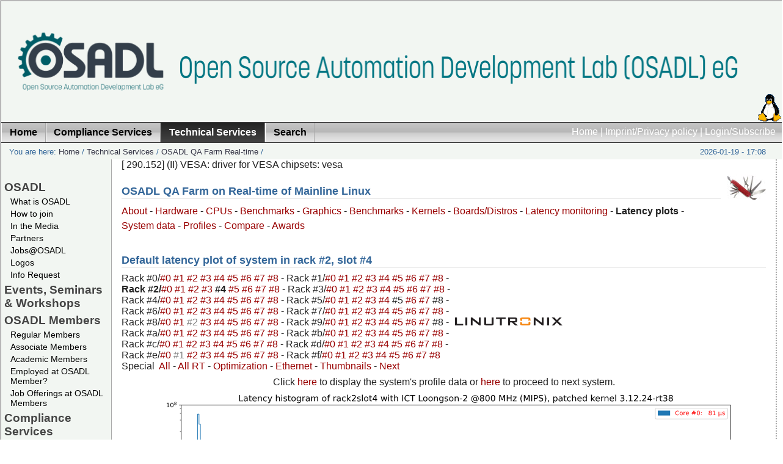

--- FILE ---
content_type: text/html; charset=utf-8
request_url: https://www.osadl.org/Latency-plot-of-system-in-rack-2-slot.qa-latencyplot-r2s4.0.html?latencies=Sho.&showno=&shadow=0
body_size: 64147
content:
<?xml version="1.0" encoding="utf-8"?>
<!DOCTYPE html
     PUBLIC "-//W3C//DTD XHTML 1.0 Transitional//EN"
     "http://www.w3.org/TR/xhtml1/DTD/xhtml1-transitional.dtd">
<html xmlns="http://www.w3.org/1999/xhtml" xml:lang="en-US" lang="en-US">
<head>

<meta http-equiv="Content-Type" content="text/html; charset=utf-8" />
<!-- 
	OSADL - The Open Source Automation Development Lab

	This website is powered by TYPO3 - inspiring people to share!
	TYPO3 is a free open source Content Management Framework initially created by Kasper Skaarhoj and licensed under GNU/GPL.
	TYPO3 is copyright 1998-2010 of Kasper Skaarhoj. Extensions are copyright of their respective owners.
	Information and contribution at http://typo3.com/ and http://typo3.org/
-->

<base href="https://www.osadl.org/" />
<link rel="shortcut icon" type="image/x-icon" href="https://www.osadl.org/fileadmin/favicon.ico" />
<link rel="icon" type="image/x-icon" href="https://www.osadl.org/fileadmin/favicon.ico" />
<title>Latency plot of system in rack #2, slot #4: OSADL - Open Source Automation Development Lab eG</title>
<meta name="generator" content="TYPO3 4.4 CMS" />

<link rel="stylesheet" type="text/css" href="typo3temp/stylesheet_6e1e7835b4.css?1713533052" media="all" />



<script src="typo3temp/javascript_a1cb3a5978.js?1280472584" type="text/javascript"></script>


<link href="fileadmin/template/../css/layout_2col_fixed.css" rel="stylesheet" type="text/css" />
<!--[if lte IE 7]>
<link href="fileadmin/template/../css/explorer/iehacks_2col_fixed.css" rel="stylesheet" type="text/css" />
<![endif]-->

<link rel="alternate" type="application/rss+xml" title="RSS feed: OSADL News (UTF-8) " href="https://www.osadl.org/" />
<link rel="alternate" type="application/rss+xml" title="RSS feed: OSADL Latest Changes (UTF-8) " href="https://www.osadl.org/" />
<link rel="alternate" type="application/rss+xml" title="RSS feed: OSADL News (ISO-8859-1) " href="https://www.osadl.org/" />
<link rel="alternate" type="application/rss+xml" title="RSS feed: OSADL Latest Changes (ISO-8859-1) " href="https://www.osadl.org/" />
<meta name="description" content="OSADL promotes and supports the use of Open Source software in the automation and machine industry." />
<meta name="keywords" content="Realtime,Linux,Real-time,Realtime Linux,Real-time Linux,Open Source,Software,OSS,FOSS,Kernel,Automation,Cooperative,Member,Membership,Academic Member,Purchase Community" />
<meta name="robots" content="index,follow" />
<meta name="copyright" content="Open Source Automation Development Lab, (c) 2007-2024. All rights reserved." />
<meta http-equiv="content-language" content="en" />
<link rev="made" href="mailto:info at osadl.org" />
<meta http-equiv="reply-to" content="info at osadl.org" />
<meta name="author" content="Open Source Automation Development Lab contributors" />
<meta name="revisit-after" content="1 days" />
<meta name="google" value="notranslate" />
<meta name="google" content="notranslate" />
<script src="custom/setviewportminwidth.js" type="text/javascript"></script><meta name="viewport" content="width=device-width, height=device-height, initial-scale=1" />
<meta name="google-site-verification" content="TfcY7AzK0Y8ubZOAMC11y72zHRw7ZhxIDece1BGnsBs" />
<script src="custom/ataglance.js" type="text/javascript"></script>
<meta name="DC.Description" content="OSADL promotes and supports the use of Open Source software in the automation and machine industry." />
<meta name="DC.Subject" content="Realtime,Linux,Real-time,Realtime Linux,Real-time Linux,Open Source,Software,OSS,FOSS,Kernel,Automation,Cooperative,Member,Membership,Academic Member,Purchase Community" />
<meta name="DC.Rights" content="Open Source Automation Development Lab, (c) 2007-2024. All rights reserved." />
<meta name="DC.Language" scheme="NISOZ39.50" content="en" />
<meta name="DC.Creator" content="Open Source Automation Development Lab contributors" />
<link rel="schema.dc" href="http://purl.org/metadata/dublin_core_elements" />



</head>
<body translate="no" class="notranslate" style="notranslate">


<div id="page_margins"><!--###page_margins### begin -->
<div id="page" class="hold_floats"><!--###page### begin -->

	<table class="toptable" id="toptable">
		<tr>
			<td class="topleft" id="topleft"><a href="Home.1.0.html" target="_self"><img src="fileadmin/dam/logos/osadl/OSADL-topleft.png" alt="" title="" border="0" style="max-width: 100%;" /></a></td>
			<td class="topcenter" id="topcenter"><a href="Home.1.0.html" target="_self"><img src="fileadmin/dam/logos/osadl/OSADL-string-914.png" alt="" title="" border="0" style="max-width: 100%;" /></a></td>
			<td class="topright" id="topright"><a href="Home.1.0.html" target="_self"><img src="fileadmin/dam/logos/linux-logo.gif" alt="" title="" border="0" style="max-width: 100%;" /></a></td>
		</tr>
	</table>
<div id="header"><div id="topnav"><a class="skip" href="Latency-plot-of-system-in-rack-2-slot.qa-latencyplot-r2s4.0.html?latencies#content" title="Jump to content">Jump to content</a><a href="Home.1.0.html" target="_self" title="Back to the OSADL Home Page">Home</a>&nbsp;&#124;&nbsp;<a href="Imprint-Privacy-policy.75.0.html" target="_self" title="OSADL contact and legal notes">Imprint/Privacy policy</a>&nbsp;&#124;&nbsp;<a href="Login-Subscribe.26.0.html" target="_self" title="Get more from OSADL ...">Login/Subscribe</a></div></div>

<!-- #nav: Hauptnavigation -->
<div id="nav"><!--###nav### begin -->
	<a id="navigation" name="navigation"></a> <!-- Skiplink-Anker: Navigation -->
	<div id="nav_main"><ul><li><a href="Home.1.0.html" target="_self" title="Back to the OSADL Home Page"><span>Home</span></a></li><li><a href="Compliance-Services.compliance-services.0.html" target="_self"><span>Compliance Services</span></a></li><li id="current"><a href="Technical-Services.technical-services.0.html" target="_self"><span>Technical Services</span></a></li><li><a href="Search.osadl_sitesearch.0.html" target="_self" title="Search the OSADL Website using various search tool"><span>Search</span></a></li></ul></div>
<!--###nav### end --></div>
<!-- #nav: - Ende -->

<!-- #main: Beginn Inhaltsbereich -->
<div id="main"><!--###main### begin -->
<div id="teaser" class="clearfix"><div class="block1">You are here:&nbsp;<a href="Home.1.0.html" target="_self" title="Back to the OSADL Home Page">Home</a>&nbsp;/&nbsp;<a href="Technical-Services.technical-services.0.html" target="_self">Technical Services</a>&nbsp;/&nbsp;<a href="OSADL-QA-Farm-Real-time.linux-real-time.0.html" target="_self">OSADL QA Farm Real-time</a>&nbsp;/&nbsp;</div><div class="aktDatum">2026-01-19 - 17:08</div></div>

<!-- #col1: Erste Float-Spalte des Inhaltsbereiches -->
    <div id="col1"><!--###col1### begin -->
      <div class="vnav"><!--###vnav### begin -->
      	<ul id="menu_left"><li class="menu-left-lvl1-no"><a href="OSADL.107.0.html?&amp;no_cache=1" target="_self" onfocus="blurLink(this);">OSADL</a></li><li class="menu-left-lvl2-no"><a href="What-is-OSADL.osadl-definition.0.html" target="_self" onfocus="blurLink(this);">What is OSADL</a></li><li class="menu-left-lvl2-no"><a href="How-to-join.how-to-become-a-member.0.html" target="_self" onfocus="blurLink(this);">How to join</a></li><li class="menu-left-lvl2-no"><a href="In-the-Media.mediapressinternet.0.html" target="_self" onfocus="blurLink(this);">In the Media</a></li><li class="menu-left-lvl2-no"><a href="Partners.osadlpartnerorganizations.0.html" target="_self" onfocus="blurLink(this);">Partners</a></li><li class="menu-left-lvl2-no"><a href="Jobs-OSADL.jobs-at-osadl-hd.0.html" target="_self" onfocus="blurLink(this);">Jobs@OSADL</a></li><li class="menu-left-lvl2-no"><a href="Logos.osadl-logos0.0.html" target="_self" onfocus="blurLink(this);">Logos</a></li><li class="menu-left-lvl2-no"><a href="Info-Request.info_request.0.html" target="_self" onfocus="blurLink(this);">Info Request</a></li><li class="menu-left-lvl1-no"><a href="Events-Seminars-Workshops.events0.0.html" target="_self" onfocus="blurLink(this);">Events, Seminars &amp; Workshops</a></li><li class="menu-left-lvl1-no"><a href="OSADL-Members.osadl_members.0.html" target="_self" onfocus="blurLink(this);">OSADL Members</a></li><li class="menu-left-lvl2-no"><a href="Regular-Members.osadl_members0.0.html" target="_self" onfocus="blurLink(this);">Regular Members</a></li><li class="menu-left-lvl2-no"><a href="Associate-Members.osadl_associate_members.0.html" target="_self" onfocus="blurLink(this);">Associate Members</a></li><li class="menu-left-lvl2-no"><a href="Academic-Members.osadl_academic_members.0.html" target="_self" onfocus="blurLink(this);">Academic Members</a></li><li class="menu-left-lvl2-no"><a href="Employed-at-OSADL-Member.flyer-to-encourage-osadl-login.0.html" target="_self" onfocus="blurLink(this);">Employed at OSADL Member?</a></li><li class="menu-left-lvl2-no"><a href="Job-Offerings-at-OSADL-Members.jobs.0.html" target="_self" onfocus="blurLink(this);">Job Offerings at OSADL Members</a></li><li class="menu-left-lvl1-no"><a href="Compliance-Services.compliance-services.0.html" target="_self" onfocus="blurLink(this);">Compliance Services</a></li><li class="menu-left-lvl2-no"><a href="OSADL-Open-Source-Policy-Template.os-policy-template.0.html" target="_self" onfocus="blurLink(this);">OSADL Open Source Policy Template</a></li><li class="menu-left-lvl2-no"><a href="OSADL-Open-Source-License-Checklists.oss-compliance-lists.0.html" target="_self" onfocus="blurLink(this);">OSADL Open Source License Checklists</a></li><li class="menu-left-lvl2-no"><a href="OSADL-FOSS-Legal-Knowledge-Database.legal-knowledge-faq.0.html" target="_self" onfocus="blurLink(this);">OSADL FOSS Legal Knowledge Database</a></li><li class="menu-left-lvl2-no"><a href="Open-Source-License-Compliance-Tool-Supp.oss-legal-compliance-tools.0.html" target="_self" onfocus="blurLink(this);">Open Source License Compliance Tool Support</a></li><li class="menu-left-lvl2-no"><a href="OSSelot-The-Open-Source-Curation-Datab.share-and-reuse-foss-clearance.0.html" target="_self" onfocus="blurLink(this);">OSSelot – The Open Source Curation Database</a></li><li class="menu-left-lvl2-no"><a href="CRA-Compliance-Support-Projects.cyber-resilience-act-support.0.html" target="_self" onfocus="blurLink(this);">CRA Compliance Support Projects</a></li><li class="menu-left-lvl2-no"><a href="OSADL-Container-Base-Image.osadl-container-base-image.0.html" target="_self" onfocus="blurLink(this);">OSADL Container Base Image</a></li><li class="menu-left-lvl2-no"><a href="License-Compliance-Audit.osadl-services-lca.0.html" target="_self" onfocus="blurLink(this);">License Compliance Audit</a></li><li class="menu-left-lvl2-no"><a href="FOSS-Compliance-Check.foss-compliance-check.0.html" target="_self" onfocus="blurLink(this);">FOSS Compliance Check</a></li><li class="menu-left-lvl1-act"><a href="Technical-Services.technical-services.0.html" target="_self" onfocus="blurLink(this);">Technical Services</a></li><li class="menu-left-lvl2-no"><a href="Real-time-Linux.linux-mainline-rt.0.html" target="_self" onfocus="blurLink(this);">Real-time Linux</a></li><li class="menu-left-lvl2-no"><a href="OSADL-QA-Farm-Real-time.linux-real-time.0.html" target="_self" onfocus="blurLink(this);">OSADL QA Farm Real-time</a></li><li class="menu-left-lvl2-no"><a href="Quality-assurance-at-the-OSADL-QA-Farm.osadl-services-qa.0.html" target="_self" onfocus="blurLink(this);">Quality assurance at the OSADL QA Farm</a></li><li class="menu-left-lvl2-no"><a href="OSADL-Linux-Add-on-Patches.kernelpatches.0.html" target="_self" onfocus="blurLink(this);">OSADL Linux Add-on Patches</a></li><li class="menu-left-lvl2-no"><a href="OPC-UA-PubSub-over-TSN.opcua-tsn.0.html" target="_self" onfocus="blurLink(this);">OPC UA PubSub over TSN</a></li><li class="menu-left-lvl2-no"><a href="Safety-Critical-Linux.safety-critical-linux.0.html" target="_self" onfocus="blurLink(this);">Safety Critical Linux</a></li><li class="menu-left-lvl2-no"><a href="OSADL-Technical-Tools.technical-tools.0.html" target="_self" onfocus="blurLink(this);">OSADL Technical Tools</a></li><li class="menu-left-lvl1-no"><a href="Community-Projects.community-projects.0.html" target="_self" onfocus="blurLink(this);">Community Projects</a></li><li class="menu-left-lvl2-no"><a href="Immediate-C.immediate-c-project-page.0.html" target="_self" onfocus="blurLink(this);">Immediate C</a></li><li class="menu-left-lvl1-no"><a href="Books.osadl-books.0.html" target="_self" onfocus="blurLink(this);">Books</a></li><li class="menu-left-lvl2-no"><a href="OSADL-Academic-Works.academic-works.0.html" target="_self" onfocus="blurLink(this);">OSADL Academic Works</a></li><li class="menu-left-lvl2-no"><a href="Other-Books.externally-produced-books.0.html" target="_self" onfocus="blurLink(this);">Other Books</a></li><li class="menu-left-lvl1-no"><a href="HOWTOs.howtos.0.html" target="_self" onfocus="blurLink(this);">HOWTOs</a></li><li class="menu-left-lvl1-no"><a href="Downloads.downloads.0.html" target="_self" onfocus="blurLink(this);">Downloads</a></li><li class="menu-left-lvl1-no"><a href="Imprint-Privacy-policy.75.0.html" target="_self" onfocus="blurLink(this);">Imprint/Privacy policy</a></li><li class="menu-left-lvl2-no"><a href="Legal-documents.bylaws-and-anti-trust-guide.0.html" target="_self" onfocus="blurLink(this);">Legal documents</a></li><li class="menu-left-lvl2-no"><a href="OSADL-Datenschutzerklaerung.osadl-privacy-policy.0.html" target="_self" onfocus="blurLink(this);">OSADL Datenschutzerklärung</a></li><li class="menu-left-lvl2-no"><a href="OSADL-Privacy-policy.osadl-datenschutzerklaerung.0.html" target="_self" onfocus="blurLink(this);">OSADL Privacy policy</a></li><li class="menu-left-lvl1-no"><a href="Search.osadl_sitesearch.0.html" target="_self" onfocus="blurLink(this);">Search</a></li><li class="menu-left-lvl1-no"><a href="Login-Subscribe.26.0.html" target="_self" onfocus="blurLink(this);">Login/Subscribe</a></li></ul>
      <!--###vnav### end --></div>
      
      <div id="col1_content" class="clearfix"></div>
    <!--###col1### end --></div>
<!-- #col1: - Ende -->

<a id="content" name="content"></a> <!-- Skiplink-Anker: Content -->
<!-- #col3: Statische Spalte des Inhaltsbereiches -->
    <div id="col3"><!--###col3### begin -->
    	<!--TYPO3SEARCH_begin-->
      <div id="col3_content" class="clearfix"><!--###col3_content### begin -->
										
      	<div id="col3_innen" class="floatbox"><div id="c4683" class="csc-default"><div id="c6333" class="csc-default"><script language="JavaScript" type="text/javascript">
function f_filterResults(n_win, n_docel, n_body) {
	var n_result = n_win ? n_win : 0;
	if (n_docel) {
		if (!n_result || (n_result > n_docel))
			n_result = n_docel;
	}
	if (n_body) {
		if (!n_result || (n_result > n_body))
			return n_body;
	}
	return n_result;
}

function f_scrollTop() {
	return f_filterResults (
		window.pageYOffset ? window.pageYOffset : 0,
		document.documentElement ? document.documentElement.scrollTop : 0,
		document.body ? document.body.scrollTop : 0
	);
}

function slider(t) {
	var input = document.createElement("input");
	var slider = f_scrollTop();
	input.setAttribute("name","slider");
	input.setAttribute("type","hidden");
	input.setAttribute("value", slider);
	t.appendChild(input);
}

function addslider(t) {
	var slider = f_scrollTop();
	var intslider = slider.toFixed();
/*
	if (intslider >= 200)
		intslider -= 200;
*/
	t.href += String.fromCharCode(38) + "slider=" + intslider;
}
</script>

[   290.152] (II) VESA: driver for VESA chipsets: vesa
<div class="csc-default">
  <div class="csc-textpic csc-textpic-intext-right-nowrap">
    <div class="csc-textpic-imagewrap csc-textpic-single-image">
      <a href="QA-Farm-Individual-system-data.qa-farm-data.0.html" target="_self" title="OSADL QA Farm">
        <img src="uploads/pics/swissknife42.jpg" width="64" height="42" border="0" alt="OSADL QA Farm" />
      </a>
    </div>
    <div style="margin-right:74px;">
      <div class="csc-textpic-text">
        <div class="csc-textpicHeader csc-textpicHeader-25">
          <h1 class="csc-firstHeader">OSADL QA Farm on Real-time of Mainline Linux</h1>
        </div>
      </div>
    </div>
    <p><a href="https://www.osadl.org/?id=850" class="internal-link">About</a>&nbsp;- <a href="https://www.osadl.org/?id=879" class="internal-link">Hardware</a>&nbsp;- <a href="https://www.osadl.org/?id=1223" class="internal-link">CPUs</a>&nbsp;- <a href="https://www.osadl.org/?id=1272" class="internal-link">Benchmarks</a>&nbsp;- <a href="https://www.osadl.org/?id=1231" class="internal-link">Graphics</a>&nbsp;- <a href="https://www.osadl.org/?id=1239" class="internal-link">Benchmarks</a>&nbsp;- <a href="https://www.osadl.org/?id=933" class="internal-link">Kernels</a>&nbsp;-&nbsp;<a class="internal-link" href="https://www.osadl.org/?id=945">Boards/Distros</a>&nbsp;- <a href="https://www.osadl.org/?id=864" class="internal-link">Latency monitoring</a>&nbsp;- <b>Latency plots</b>&nbsp;- <a href="https://www.osadl.org/?id=865" class="internal-link">System data</a>&nbsp;- <a href="https://www.osadl.org/Profile-of-system-in-rack-2-slot-4.qa-profile-r2s4.0.html?shadow=0">Profiles</a>&nbsp;- <a href="https://www.osadl.org/?id=1337" class="internal-link">Compare</a>&nbsp;- <a href="https://www.osadl.org/?id=1354" class="internal-link">Awards</a></p>
    <h1 class="csc-firstHeader">Default latency plot of system in rack #2, slot #4</h1>
    <table>
      <tr>
        <td>
          Rack&nbsp;#0/<a name="rack0slot0" href="https://www.osadl.org/Latency-plot-of-system-in-rack-0-slot.qa-latencyplot-r0s0.0.html?latencies=&amp;showno=&amp;shadow=0" class="internal-link" onclick="addslider(this);" title="Intel(R) Xeon(R) CPU E3-1265L V2 @ 2.50GHz, Linux 4.14.28-rt23, x86_64">#0&nbsp;</a><a name="rack0slot1" href="https://www.osadl.org/Latency-plot-of-system-in-rack-0-slot.qa-latencyplot-r0s1.0.html?latencies=&amp;showno=&amp;shadow=0" class="internal-link" onclick="addslider(this);" title="Intel(R) Xeon(R) CPU E3-1270 V2 @ 3.50GHz, Linux 4.18.7-rt5, x86_64">#1&nbsp;</a><a name="rack0slot2" href="https://www.osadl.org/Latency-plot-of-system-in-rack-0-slot.qa-latencyplot-r0s2.0.html?latencies=&amp;showno=&amp;shadow=0" class="internal-link" onclick="addslider(this);" title="Intel(R) Core(TM) i7-3770K CPU @ 3.50GHz, Linux 6.6.7-rt18, x86_64">#2&nbsp;</a><a name="rack0slot3" href="https://www.osadl.org/Latency-plot-of-system-in-rack-0-slot.qa-latencyplot-r0s3.0.html?latencies=&amp;showno=&amp;shadow=0" class="internal-link" onclick="addslider(this);" title="Intel(R) Core(TM) i9-9900K CPU @ 3.60GHz, Linux 5.15.2-rt19, x86_64">#3&nbsp;</a><a name="rack0slot4" href="https://www.osadl.org/Latency-plot-of-system-in-rack-0-slot.qa-latencyplot-r0s4.0.html?latencies=&amp;showno=&amp;shadow=0" class="internal-link" onclick="addslider(this);" title="Intel(R) Core(TM) i9-9900K CPU @ 3.60GHz, Linux 6.17.9-100.fc41.x86_64, x86_64">#4&nbsp;</a><a name="rack0slot5" href="https://www.osadl.org/Latency-plot-of-system-in-rack-0-slot.qa-latencyplot-r0s5.0.html?latencies=&amp;showno=&amp;shadow=0" class="internal-link" onclick="addslider(this);" title="Intel(R) Core(TM) i9-9900K CPU @ 3.60GHz, Linux 6.12.8-rt8, x86_64">#5&nbsp;</a><a name="rack0slot6" href="https://www.osadl.org/Latency-plot-of-system-in-rack-0-slot.qa-latencyplot-r0s6.0.html?latencies=&amp;showno=&amp;shadow=0" class="internal-link" onclick="addslider(this);" title="Intel(R) Core(TM) i9-9900K CPU @ 3.60GHz, Linux 6.17.10-100.fc41.x86_64, x86_64">#6&nbsp;</a><a name="rack0slot7" href="https://www.osadl.org/Latency-plot-of-system-in-rack-0-slot.qa-latencyplot-r0s7.0.html?latencies=&amp;showno=&amp;shadow=0" class="internal-link" onclick="addslider(this);" title="Intel(R) Core(TM) i9-9900K CPU @ 3.60GHz, Linux 6.12.28-rt10, x86_64">#7&nbsp;</a><a name="rack0slot8" href="https://www.osadl.org/Latency-plot-of-system-in-rack-0-slot.qa-latencyplot-r0s8.0.html?latencies=&amp;showno=&amp;shadow=0" class="internal-link" onclick="addslider(this);" title="Intel(R) Core(TM) i9-9900K CPU @ 3.60GHz, Linux 6.12.28-rt10, x86_64">#8&nbsp;</a>- Rack&nbsp;#1/<a name="rack1slot0" href="https://www.osadl.org/Latency-plot-of-system-in-rack-1-slot.qa-latencyplot-r1s0.0.html?latencies=&amp;showno=&amp;shadow=0" class="internal-link" onclick="addslider(this);" title="Intel(R) Xeon(R) CPU E31220 @ 3.10GHz, Linux 4.19.8-rt6, x86_64">#0&nbsp;</a><a name="rack1slot1" href="https://www.osadl.org/Latency-plot-of-system-in-rack-1-slot.qa-latencyplot-r1s1.0.html?latencies=&amp;showno=&amp;shadow=0" class="internal-link" onclick="addslider(this);" title="Intel(R) Core(TM) i5-7300U CPU @ 2.60GHz, Linux 5.0.21-rt16, x86_64">#1&nbsp;</a><a name="rack1slot2" href="https://www.osadl.org/Latency-plot-of-system-in-rack-1-slot.qa-latencyplot-r1s2.0.html?latencies=&amp;showno=&amp;shadow=0" class="internal-link" onclick="addslider(this);" title="Intel(R) Xeon(R) CPU E3-1270 V2 @ 3.50GHz, Linux 4.4.229-rt200, x86_64">#2&nbsp;</a><a name="rack1slot3" href="https://www.osadl.org/Latency-plot-of-system-in-rack-1-slot.qa-latencyplot-r1s3.0.html?latencies=&amp;showno=&amp;shadow=0" class="internal-link" onclick="addslider(this);" title="11th Gen Intel(R) Core(TM) i7-1185GRE @ 2.80GHz, Linux 6.12.1-rt6, x86_64">#3&nbsp;</a><a name="rack1slot4" href="https://www.osadl.org/Latency-plot-of-system-in-rack-1-slot.qa-latencyplot-r1s4.0.html?latencies=&amp;showno=&amp;shadow=0" class="internal-link" onclick="addslider(this);" title="ARMv7 Processor rev 5 (v7l), Linux 4.14.34-rt26, armv7l">#4&nbsp;</a><a name="rack1slot5" href="https://www.osadl.org/Latency-plot-of-system-in-rack-1-slot.qa-latencyplot-r1s5.0.html?latencies=&amp;showno=&amp;shadow=0" class="internal-link" onclick="addslider(this);" title="0, Linux 4.14.0-xilinx-v2018.3, aarch64">#5&nbsp;</a><a name="rack1slot6" href="https://www.osadl.org/Latency-plot-of-system-in-rack-1-slot.qa-latencyplot-r1s6.0.html?latencies=&amp;showno=&amp;shadow=0" class="internal-link" onclick="addslider(this);" title="Intel(R) Atom(TM) CPU D2700 @ 2.13GHz, Linux 5.15.49-rt47, x86_64">#6&nbsp;</a><a name="rack1slot7" href="https://www.osadl.org/Latency-plot-of-system-in-rack-1-slot.qa-latencyplot-r1s7.0.html?latencies=&amp;showno=&amp;shadow=0" class="internal-link" onclick="addslider(this);" title="ARMv6-compatible processor rev 3 (v6l), Linux 2.6.33.7.2-rt30-mb3-g422e215, armv6l">#7&nbsp;</a><a name="rack1slot8" href="https://www.osadl.org/Latency-plot-of-system-in-rack-1-slot.qa-latencyplot-r1s8.0.html?latencies=&amp;showno=&amp;shadow=0" class="internal-link" onclick="addslider(this);" title="Intel(R) Atom(TM) CPU Z530 @ 1.60GHz, Linux 3.12.61-rt81, i686">#8&nbsp;</a>-<br /><b>Rack&nbsp;#2/</b><a name="rack2slot0" href="https://www.osadl.org/Latency-plot-of-system-in-rack-2-slot.qa-latencyplot-r2s0.0.html?latencies=&amp;showno=&amp;shadow=0" class="internal-link" onclick="addslider(this);" title="Intel(R) Xeon(R) CPU E31220 @ 3.10GHz, Linux 4.19.1-rt3, x86_64">#0&nbsp;</a><a name="rack2slot1" href="https://www.osadl.org/Latency-plot-of-system-in-rack-2-slot.qa-latencyplot-r2s1.0.html?latencies=&amp;showno=&amp;shadow=0" class="internal-link" onclick="addslider(this);" title="ARM926EJ-S rev 4 (v5l), Linux 2.6.33.7.2-rt30, armv5tejl">#1&nbsp;</a><a name="rack2slot2" href="https://www.osadl.org/Latency-plot-of-system-in-rack-2-slot.qa-latencyplot-r2s2.0.html?latencies=&amp;showno=&amp;shadow=0" class="internal-link" onclick="addslider(this);" title="ARMv7 Processor rev 3 (v7l), Linux 2.6.33.7.2-rt30, armv7l">#2&nbsp;</a><a name="rack2slot3" href="https://www.osadl.org/Latency-plot-of-system-in-rack-2-slot.qa-latencyplot-r2s3.0.html?latencies=&amp;showno=&amp;shadow=0" class="internal-link" onclick="addslider(this);" title="ARMv7 Processor rev 0 (v7l), Linux 5.15.72-rt48-yocto-preempt-rt-weidmueller-preempt-rt.1, armv7l">#3&nbsp;</a><b>#4&nbsp;</b><a name="rack2slot5" href="https://www.osadl.org/Latency-plot-of-system-in-rack-2-slot.qa-latencyplot-r2s5.0.html?latencies=&amp;showno=&amp;shadow=0" class="internal-link" onclick="addslider(this);" title="G2_LE, Linux 2.6.33.7.2-rt30linux_bsp_1.1, ppc">#5&nbsp;</a><a name="rack2slot6" href="https://www.osadl.org/Latency-plot-of-system-in-rack-2-slot.qa-latencyplot-r2s6.0.html?latencies=&amp;showno=&amp;shadow=0" class="internal-link" onclick="addslider(this);" title="Intel(R) Celeron(R) M processor 1.50GHz, Linux 3.2.39-rt59, i686">#6&nbsp;</a><a name="rack2slot7" href="https://www.osadl.org/Latency-plot-of-system-in-rack-2-slot.qa-latencyplot-r2s7.0.html?latencies=&amp;showno=&amp;shadow=0" class="internal-link" onclick="addslider(this);" title="0, Linux 6.6.51+rpt-rpi-2712, aarch64">#7&nbsp;</a><a name="rack2slot8" href="https://www.osadl.org/Latency-plot-of-system-in-rack-2-slot.qa-latencyplot-r2s8.0.html?latencies=&amp;showno=&amp;shadow=0" class="internal-link" onclick="addslider(this);" title="G2_LE, Linux 3.10.94-rt102/STW-v1_03r1+, ppc">#8&nbsp;</a>- Rack&nbsp;#3/<a name="rack3slot0" href="https://www.osadl.org/Latency-plot-of-system-in-rack-3-slot.qa-latencyplot-r3s0.0.html?latencies=&amp;showno=&amp;shadow=0" class="internal-link" onclick="addslider(this);" title="Intel(R) Xeon(R) CPU E3-1270 V2 @ 3.50GHz, Linux 4.19.25-rt16, i686">#0&nbsp;</a><a name="rack3slot1" href="https://www.osadl.org/Latency-plot-of-system-in-rack-3-slot.qa-latencyplot-r3s1.0.html?latencies=&amp;showno=&amp;shadow=0" class="internal-link" onclick="addslider(this);" title="Intel(R) Core(TM)2 Quad CPU  @ 2.40GHz, Linux 3.2.46-rt67-32, i686">#1&nbsp;</a><a name="rack3slot2" href="https://www.osadl.org/Latency-plot-of-system-in-rack-3-slot.qa-latencyplot-r3s2.0.html?latencies=&amp;showno=&amp;shadow=0" class="internal-link" onclick="addslider(this);" title="0, Linux 5.16.0-rt19, riscv64">#2&nbsp;</a><a name="rack3slot3" href="https://www.osadl.org/Latency-plot-of-system-in-rack-3-slot.qa-latencyplot-r3s3.0.html?latencies=&amp;showno=&amp;shadow=0" class="internal-link" onclick="addslider(this);" title="Intel(R) Core(TM) i7 CPU X 980 @ 3.33GHz, Linux 3.12.31-rt45, x86_64">#3&nbsp;</a><a name="rack3slot4" href="https://www.osadl.org/Latency-plot-of-system-in-rack-3-slot.qa-latencyplot-r3s4.0.html?latencies=&amp;showno=&amp;shadow=0" class="internal-link" onclick="addslider(this);" title="0, Linux 5.15.71-rt51+g83d9bc08077b, aarch64">#4&nbsp;</a><a name="rack3slot5" href="https://www.osadl.org/Latency-plot-of-system-in-rack-3-slot.qa-latencyplot-r3s5.0.html?latencies=&amp;showno=&amp;shadow=0" class="internal-link" onclick="addslider(this);" title="Pentium 75 - 200, Linux 6.12.1-rt6, i586">#5&nbsp;</a><a name="rack3slot6" href="https://www.osadl.org/Latency-plot-of-system-in-rack-3-slot.qa-latencyplot-r3s6.0.html?latencies=&amp;showno=&amp;shadow=0" class="internal-link" onclick="addslider(this);" title="Intel(R) Atom(TM) CPU N455 @ 1.66GHz, Linux 5.15.49-rt47, x86_64">#6&nbsp;</a><a name="rack3slot7" href="https://www.osadl.org/Latency-plot-of-system-in-rack-3-slot.qa-latencyplot-r3s7.0.html?latencies=&amp;showno=&amp;shadow=0" class="internal-link" onclick="addslider(this);" title="VIA Samuel 2, Linux 3.18.9-rt4, i686">#7&nbsp;</a><a name="rack3slot8" href="https://www.osadl.org/Latency-plot-of-system-in-rack-3-slot.qa-latencyplot-r3s8.0.html?latencies=&amp;showno=&amp;shadow=0" class="internal-link" onclick="addslider(this);" title="Intel(R) Xeon(R) CPU E3-1230 v5 @ 3.40GHz, Linux 4.4.162-rt175, i686">#8&nbsp;</a>-<br />Rack&nbsp;#4/<a name="rack4slot0" href="https://www.osadl.org/Latency-plot-of-system-in-rack-4-slot.qa-latencyplot-r4s0.0.html?latencies=&amp;showno=&amp;shadow=0" class="internal-link" onclick="addslider(this);" title="Intel(R) Xeon(R) CPU E3-1220L V2 @ 2.30GHz, Linux 4.19.8-rt6, x86_64">#0&nbsp;</a><a name="rack4slot1" href="https://www.osadl.org/Latency-plot-of-system-in-rack-4-slot.qa-latencyplot-r4s1.0.html?latencies=&amp;showno=&amp;shadow=0" class="internal-link" onclick="addslider(this);" title="ARMv7 Processor rev 3 (v7l), Linux 5.10.52-rt47-v7l, armv7l">#1&nbsp;</a><a name="rack4slot2" href="https://www.osadl.org/Latency-plot-of-system-in-rack-4-slot.qa-latencyplot-r4s2.0.html?latencies=&amp;showno=&amp;shadow=0" class="internal-link" onclick="addslider(this);" title="ARMv7 Processor rev 2 (v7l), Linux 5.10.47-rt46, armv7l">#2&nbsp;</a><a name="rack4slot3" href="https://www.osadl.org/Latency-plot-of-system-in-rack-4-slot.qa-latencyplot-r4s3.0.html?latencies=&amp;showno=&amp;shadow=0" class="internal-link" onclick="addslider(this);" title="Geode(TM) Integrated Processor by AMD PCS, Linux 4.9.47-rt37-geode, i586">#3&nbsp;</a><a name="rack4slot4" href="https://www.osadl.org/Latency-plot-of-system-in-rack-4-slot.qa-latencyplot-r4s4.0.html?latencies=&amp;showno=&amp;shadow=0" class="internal-link" onclick="addslider(this);" title="e5500, Linux 4.1.8-rt8+gbd51baffc04e, ppc">#4&nbsp;</a><a name="rack4slot5" href="https://www.osadl.org/Latency-plot-of-system-in-rack-4-slot.qa-latencyplot-r4s5.0.html?latencies=&amp;showno=&amp;shadow=0" class="internal-link" onclick="addslider(this);" title="ARMv7 Processor rev 5 (v7l), Linux 3.12.15-rt25, armv7l">#5&nbsp;</a><a name="rack4slot6" href="https://www.osadl.org/Latency-plot-of-system-in-rack-4-slot.qa-latencyplot-r4s6.0.html?latencies=&amp;showno=&amp;shadow=0" class="internal-link" onclick="addslider(this);" title="Intel(R) Core(TM) i7-2600K CPU @ 3.40GHz, Linux 6.8.2-rt11, x86_64">#6&nbsp;</a><a name="rack4slot7" href="https://www.osadl.org/Latency-plot-of-system-in-rack-4-slot.qa-latencyplot-r4s7.0.html?latencies=&amp;showno=&amp;shadow=0" class="internal-link" onclick="addslider(this);" title="Intel(R) Celeron(R) CPU N2930 @ 1.83GHz, Linux 5.10.47-rt46, i686">#7&nbsp;</a><a name="rack4slot8" href="https://www.osadl.org/Latency-plot-of-system-in-rack-4-slot.qa-latencyplot-r4s8.0.html?latencies=&amp;showno=&amp;shadow=0" class="internal-link" onclick="addslider(this);" title="ARMv7 Processor rev 2 (v7l), Linux 3.12.31-rt45, armv7l">#8&nbsp;</a>- Rack&nbsp;#5/<a name="rack5slot0" href="https://www.osadl.org/Latency-plot-of-system-in-rack-5-slot.qa-latencyplot-r5s0.0.html?latencies=&amp;showno=&amp;shadow=0" class="internal-link" onclick="addslider(this);" title="Intel(R) Xeon(R) CPU E31220L @ 2.20GHz, Linux 4.9.47-rt37, x86_64">#0&nbsp;</a><a name="rack5slot1" href="https://www.osadl.org/Latency-plot-of-system-in-rack-5-slot.qa-latencyplot-r5s1.0.html?latencies=&amp;showno=&amp;shadow=0" class="internal-link" onclick="addslider(this);" title="Intel(R) Core(TM) i7 CPU X 980 @ 3.33GHz, Linux 6.16.0-rt3, x86_64">#1&nbsp;</a><a name="rack5slot2" href="https://www.osadl.org/Latency-plot-of-system-in-rack-5-slot.qa-latencyplot-r5s2.0.html?latencies=&amp;showno=&amp;shadow=0" class="internal-link" onclick="addslider(this);" title="Intel(R) Core(TM) i5-6440EQ CPU @ 2.70GHz, Linux 4.9.47-rt37, x86_64">#2&nbsp;</a><a name="rack5slot3" href="https://www.osadl.org/Latency-plot-of-system-in-rack-5-slot.qa-latencyplot-r5s3.0.html?latencies=&amp;showno=&amp;shadow=0" class="internal-link" onclick="addslider(this);" title="Intel(R) Xeon(R) CPU E3-1578L v5 @ 2.00GHz, Linux 4.19.246-rt110, x86_64">#3&nbsp;</a><a name="rack5slot4" href="https://www.osadl.org/Latency-plot-of-system-in-rack-5-slot.qa-latencyplot-r5s4.0.html?latencies=&amp;showno=&amp;shadow=0" class="internal-link" onclick="addslider(this);" title="Intel(R) Core(TM) i7 CPU E 610 @ 2.53GHz, Linux 4.9.271-rt182, x86_64">#4&nbsp;</a>#5&nbsp;<a name="rack5slot6" href="https://www.osadl.org/Latency-plot-of-system-in-rack-5-slot.qa-latencyplot-r5s6.0.html?latencies=&amp;showno=&amp;shadow=0" class="internal-link" onclick="addslider(this);" title="e300c1, Linux 3.12.15-rt26, ppc">#6&nbsp;</a><a name="rack5slot7" href="https://www.osadl.org/Latency-plot-of-system-in-rack-5-slot.qa-latencyplot-r5s7.0.html?latencies=&amp;showno=&amp;shadow=0" class="internal-link" onclick="addslider(this);" title="ARMv7 Processor rev 5 (v7l), Linux 4.16.15-rt7, armv7l">#7&nbsp;</a>#8&nbsp;-<br />Rack&nbsp;#6/<a name="rack6slot0" href="https://www.osadl.org/Latency-plot-of-system-in-rack-6-slot.qa-latencyplot-r6s0.0.html?latencies=&amp;showno=&amp;shadow=0" class="internal-link" onclick="addslider(this);" title="Intel(R) Xeon(R) CPU E5-2650L v2 @ 1.70GHz, Linux 6.1.19-rt8, x86_64">#0&nbsp;</a><a name="rack6slot1" href="https://www.osadl.org/Latency-plot-of-system-in-rack-6-slot.qa-latencyplot-r6s1.0.html?latencies=&amp;showno=&amp;shadow=0" class="internal-link" onclick="addslider(this);" title="Intel(R) Core(TM)2 Duo CPU T7300 @ 2.00GHz, Linux 3.12.31-rt45, x86_64">#1&nbsp;</a><a name="rack6slot2" href="https://www.osadl.org/Latency-plot-of-system-in-rack-6-slot.qa-latencyplot-r6s2.0.html?latencies=&amp;showno=&amp;shadow=0" class="internal-link" onclick="addslider(this);" title="Intel(R) Pentium(R) CPU 2020M @ 2.40GHz, Linux 4.16.15-rt7, x86_64">#2&nbsp;</a><a name="rack6slot3" href="https://www.osadl.org/Latency-plot-of-system-in-rack-6-slot.qa-latencyplot-r6s3.0.html?latencies=&amp;showno=&amp;shadow=0" class="internal-link" onclick="addslider(this);" title="Intel(R) Core(TM) i7-3632QM CPU @ 2.20GHz, Linux 4.19.1-rt3, x86_64">#3&nbsp;</a><a name="rack6slot4" href="https://www.osadl.org/Latency-plot-of-system-in-rack-6-slot.qa-latencyplot-r6s4.0.html?latencies=&amp;showno=&amp;shadow=0" class="internal-link" onclick="addslider(this);" title=", ">#4&nbsp;</a><a name="rack6slot5" href="https://www.osadl.org/Latency-plot-of-system-in-rack-6-slot.qa-latencyplot-r6s5.0.html?latencies=&amp;showno=&amp;shadow=0" class="internal-link" onclick="addslider(this);" title="Intel(R) Celeron(R) M processor 1.50GHz, Linux 5.15.32-rt39, i686">#5&nbsp;</a><a name="rack6slot6" href="https://www.osadl.org/Latency-plot-of-system-in-rack-6-slot.qa-latencyplot-r6s6.0.html?latencies=&amp;showno=&amp;shadow=0" class="internal-link" onclick="addslider(this);" title="Intel(R) Celeron(R) M processor 1.60GHz, Linux 5.4.74-rt41, i686">#6&nbsp;</a><a name="rack6slot7" href="https://www.osadl.org/Latency-plot-of-system-in-rack-6-slot.qa-latencyplot-r6s7.0.html?latencies=&amp;showno=&amp;shadow=0" class="internal-link" onclick="addslider(this);" title="Pentium(R) Dual-Core CPU T4500 @ 2.30GHz, Linux 4.9.47-rt37, i686">#7&nbsp;</a><a name="rack6slot8" href="https://www.osadl.org/Latency-plot-of-system-in-rack-6-slot.qa-latencyplot-r6s8.0.html?latencies=&amp;showno=&amp;shadow=0" class="internal-link" onclick="addslider(this);" title="Intel(R) Core(TM) i3-2350M CPU @ 2.30GHz, Linux 4.18.7-rt5, x86_64">#8&nbsp;</a>- Rack&nbsp;#7/<a name="rack7slot0" href="https://www.osadl.org/Latency-plot-of-system-in-rack-7-slot.qa-latencyplot-r7s0.0.html?latencies=&amp;showno=&amp;shadow=0" class="internal-link" onclick="addslider(this);" title="Intel(R) Xeon(R) CPU E3-1220L V2 @ 2.30GHz, Linux 4.4.39-rt50+, x86_64">#0&nbsp;</a><a name="rack7slot1" href="https://www.osadl.org/Latency-plot-of-system-in-rack-7-slot.qa-latencyplot-r7s1.0.html?latencies=&amp;showno=&amp;shadow=0" class="internal-link" onclick="addslider(this);" title="(undisclosed), Linux 4.9.20-rt16, x86_64">#1&nbsp;</a><a name="rack7slot2" href="https://www.osadl.org/Latency-plot-of-system-in-rack-7-slot.qa-latencyplot-r7s2.0.html?latencies=&amp;showno=&amp;shadow=0" class="internal-link" onclick="addslider(this);" title="0, Linux 6.1.55-rt16, aarch64">#2&nbsp;</a><a name="rack7slot3" href="https://www.osadl.org/Latency-plot-of-system-in-rack-7-slot.qa-latencyplot-r7s3.0.html?latencies=&amp;showno=&amp;shadow=0" class="internal-link" onclick="addslider(this);" title="ARMv6-compatible processor rev 7 (v6l), Linux 4.1.15-rt15, armv6l">#3&nbsp;</a><a name="rack7slot4" href="https://www.osadl.org/Latency-plot-of-system-in-rack-7-slot.qa-latencyplot-r7s4.0.html?latencies=&amp;showno=&amp;shadow=0" class="internal-link" onclick="addslider(this);" title="ARMv7 Processor rev 1 (v7l), Linux 3.18.13-rt10, armv7l">#4&nbsp;</a><a name="rack7slot5" href="https://www.osadl.org/Latency-plot-of-system-in-rack-7-slot.qa-latencyplot-r7s5.0.html?latencies=&amp;showno=&amp;shadow=0" class="internal-link" onclick="addslider(this);" title="Genuine Intel(R) CPU @ 1.30GHz, Linux 4.4.19-rt27, i686">#5&nbsp;</a><a name="rack7slot6" href="https://www.osadl.org/Latency-plot-of-system-in-rack-7-slot.qa-latencyplot-r7s6.0.html?latencies=&amp;showno=&amp;shadow=0" class="internal-link" onclick="addslider(this);" title="ARMv7 Processor rev 2 (v7l), Linux 3.12.15-rt25, armv7l">#6&nbsp;</a><a name="rack7slot7" href="https://www.osadl.org/Latency-plot-of-system-in-rack-7-slot.qa-latencyplot-r7s7.0.html?latencies=&amp;showno=&amp;shadow=0" class="internal-link" onclick="addslider(this);" title="Intel(R) Atom(TM) Processor E3940 @ 1.60GHz, Linux 4.9.27-rt12-mal1, x86_64">#7&nbsp;</a><a name="rack7slot8" href="https://www.osadl.org/Latency-plot-of-system-in-rack-7-slot.qa-latencyplot-r7s8.0.html?latencies=&amp;showno=&amp;shadow=0" class="internal-link" onclick="addslider(this);" title="ARMv7 Processor rev 2 (v7l), Linux 4.19.94-rt39, armv7l">#8&nbsp;</a>-<br />Rack&nbsp;#8/<a name="rack8slot0" href="https://www.osadl.org/Latency-plot-of-system-in-rack-8-slot.qa-latencyplot-r8s0.0.html?latencies=&amp;showno=&amp;shadow=0" class="internal-link" onclick="addslider(this);" title="Intel(R) Xeon(R) CPU E3-1220L V2 @ 2.30GHz, Linux 4.18.7-rt5, x86_64">#0&nbsp;</a><a name="rack8slot1" href="https://www.osadl.org/Latency-plot-of-system-in-rack-8-slot.qa-latencyplot-r8s1.0.html?latencies=&amp;showno=&amp;shadow=0" class="internal-link" onclick="addslider(this);" title="AMD-K6(tm) 3D processor, Linux 5.6.19-rt11-k6, i586">#1&nbsp;</a><font color="#808080">#2</font>&nbsp;<a name="rack8slot3" href="https://www.osadl.org/Latency-plot-of-system-in-rack-8-slot.qa-latencyplot-r8s3.0.html?latencies=&amp;showno=&amp;shadow=0" class="internal-link" onclick="addslider(this);" title="Intel(R) Core(TM) i5 CPU 750 @ 2.67GHz, Linux 6.6.10-rt19+, x86_64">#3&nbsp;</a><a name="rack8slot4" href="https://www.osadl.org/Latency-plot-of-system-in-rack-8-slot.qa-latencyplot-r8s4.0.html?latencies=&amp;showno=&amp;shadow=0" class="internal-link" onclick="addslider(this);" title="Intel(R) Core(TM) i5-8365UE CPU @ 1.60GHz, Linux 6.6.7-rt18, x86_64">#4&nbsp;</a><a name="rack8slot5" href="https://www.osadl.org/Latency-plot-of-system-in-rack-8-slot.qa-latencyplot-r8s5.0.html?latencies=&amp;showno=&amp;shadow=0" class="internal-link" onclick="addslider(this);" title="Intel(R) Core(TM) i7-3770 CPU @ 3.40GHz, Linux 3.18.69-rt75, i686">#5&nbsp;</a><a name="rack8slot6" href="https://www.osadl.org/Latency-plot-of-system-in-rack-8-slot.qa-latencyplot-r8s6.0.html?latencies=&amp;showno=&amp;shadow=0" class="internal-link" onclick="addslider(this);" title="ARMv7 Processor rev 7 (v7l), Linux 3.2.58-rt85, armv7l">#6&nbsp;</a><a name="rack8slot7" href="https://www.osadl.org/Latency-plot-of-system-in-rack-8-slot.qa-latencyplot-r8s7.0.html?latencies=&amp;showno=&amp;shadow=0" class="internal-link" onclick="addslider(this);" title="12th Gen Intel(R) Core(TM) i3-12100E, Linux 6.1.92-rt32, x86_64">#7&nbsp;</a><a name="rack8slot8" href="https://www.osadl.org/Latency-plot-of-system-in-rack-8-slot.qa-latencyplot-r8s8.0.html?latencies=&amp;showno=&amp;shadow=0" class="internal-link" onclick="addslider(this);" title="Intel(R) Atom(TM) Processor E3930 @ 1.30GHz, Linux 5.2.0-rt1, x86_64">#8&nbsp;</a>- Rack&nbsp;#9/<a name="rack9slot0" href="https://www.osadl.org/Latency-plot-of-system-in-rack-9-slot.qa-latencyplot-r9s0.0.html?latencies=&amp;showno=&amp;shadow=0" class="internal-link" onclick="addslider(this);" title="Intel(R) Xeon(R) CPU E3-1270 v5 @ 3.60GHz, Linux 6.12.28-rt10, x86_64">#0&nbsp;</a><a name="rack9slot1" href="https://www.osadl.org/Latency-plot-of-system-in-rack-9-slot.qa-latencyplot-r9s1.0.html?latencies=&amp;showno=&amp;shadow=0" class="internal-link" onclick="addslider(this);" title="AMD E1-2100 APU with Radeon(TM) HD Graphics, Linux 5.10.47-rt46, x86_64">#1&nbsp;</a><a name="rack9slot2" href="https://www.osadl.org/Latency-plot-of-system-in-rack-9-slot.qa-latencyplot-r9s2.0.html?latencies=&amp;showno=&amp;shadow=0" class="internal-link" onclick="addslider(this);" title="Intel(R) Atom(TM) Processor E3950 @ 1.60GHz, Linux 5.6.19-rt12, x86_64">#2&nbsp;</a><a name="rack9slot3" href="https://www.osadl.org/Latency-plot-of-system-in-rack-9-slot.qa-latencyplot-r9s3.0.html?latencies=&amp;showno=&amp;shadow=0" class="internal-link" onclick="addslider(this);" title="Intel(R) Atom(TM) Processor E3940 @ 1.60GHz, Linux 5.2.21-rt13, x86_64">#3&nbsp;</a><a name="rack9slot4" href="https://www.osadl.org/Latency-plot-of-system-in-rack-9-slot.qa-latencyplot-r9s4.0.html?latencies=&amp;showno=&amp;shadow=0" class="internal-link" onclick="addslider(this);" title="Intel(R) Atom(TM) CPU E640 @ 1.00GHz, Linux 3.18.11-rt7, i686">#4&nbsp;</a><a name="rack9slot5" href="https://www.osadl.org/Latency-plot-of-system-in-rack-9-slot.qa-latencyplot-r9s5.0.html?latencies=&amp;showno=&amp;shadow=0" class="internal-link" onclick="addslider(this);" title=", ">#5&nbsp;</a><a name="rack9slot6" href="https://www.osadl.org/Latency-plot-of-system-in-rack-9-slot.qa-latencyplot-r9s6.0.html?latencies=&amp;showno=&amp;shadow=0" class="internal-link" onclick="addslider(this);" title="Intel(R) Core(TM) i3-4330T CPU @ 3.00GHz, Linux 3.18.11-rt7, x86_64">#6&nbsp;</a><a name="rack9slot7" href="https://www.osadl.org/Latency-plot-of-system-in-rack-9-slot.qa-latencyplot-r9s7.0.html?latencies=&amp;showno=&amp;shadow=0" class="internal-link" onclick="addslider(this);" title="ARMv7 Processor rev 10 (v7l), Linux 3.12.21-ELinOS-486-rt30, armv7l">#7&nbsp;</a>#8&nbsp;-<br />Rack&nbsp;#a/<a name="rackaslot0" href="https://www.osadl.org/Latency-plot-of-system-in-rack-a-slot.qa-latencyplot-ras0.0.html?latencies=&amp;showno=&amp;shadow=0" class="internal-link" onclick="addslider(this);" title="Intel(R) Xeon(R) CPU E3-1220L V2 @ 2.30GHz, Linux 4.9.47-rt37, x86_64">#0&nbsp;</a><a name="rackaslot1" href="https://www.osadl.org/Latency-plot-of-system-in-rack-a-slot.qa-latencyplot-ras1.0.html?latencies=&amp;showno=&amp;shadow=0" class="internal-link" onclick="addslider(this);" title="Intel(R) Pentium(R) M processor 1.40GHz, Linux 3.12.33-rt47, i686">#1&nbsp;</a><a name="rackaslot2" href="https://www.osadl.org/Latency-plot-of-system-in-rack-a-slot.qa-latencyplot-ras2.0.html?latencies=&amp;showno=&amp;shadow=0" class="internal-link" onclick="addslider(this);" title="Intel(R) Celeron(R) CPU U3405 @ 1.07GHz, Linux 3.12.33-rt47, x86_64">#2&nbsp;</a><a name="rackaslot3" href="https://www.osadl.org/Latency-plot-of-system-in-rack-a-slot.qa-latencyplot-ras3.0.html?latencies=&amp;showno=&amp;shadow=0" class="internal-link" onclick="addslider(this);" title=", ">#3&nbsp;</a><a name="rackaslot4" href="https://www.osadl.org/Latency-plot-of-system-in-rack-a-slot.qa-latencyplot-ras4.0.html?latencies=&amp;showno=&amp;shadow=0" class="internal-link" onclick="addslider(this);" title="0, Linux 6.17.0-rt4, aarch64">#4&nbsp;</a><a name="rackaslot5" href="https://www.osadl.org/Latency-plot-of-system-in-rack-a-slot.qa-latencyplot-ras5.0.html?latencies=&amp;showno=&amp;shadow=0" class="internal-link" onclick="addslider(this);" title="ARMv7 Processor rev 2 (v7l), Linux 4.1.18-rt17-g4415f52, armv7l">#5&nbsp;</a><a name="rackaslot6" href="https://www.osadl.org/Latency-plot-of-system-in-rack-a-slot.qa-latencyplot-ras6.0.html?latencies=&amp;showno=&amp;shadow=0" class="internal-link" onclick="addslider(this);" title="0, Linux 6.17.1-rt5, aarch64">#6&nbsp;</a><a name="rackaslot7" href="https://www.osadl.org/Latency-plot-of-system-in-rack-a-slot.qa-latencyplot-ras7.0.html?latencies=&amp;showno=&amp;shadow=0" class="internal-link" onclick="addslider(this);" title="G2_LE, Linux 2.6.29.6-rt24, ppc">#7&nbsp;</a><a name="rackaslot8" href="https://www.osadl.org/Latency-plot-of-system-in-rack-a-slot.qa-latencyplot-ras8.0.html?latencies=&amp;showno=&amp;shadow=0" class="internal-link" onclick="addslider(this);" title="Intel(R) Core(TM) i5-8365UE CPU @ 1.60GHz, Linux 5.10.41-rt42, x86_64">#8&nbsp;</a>- Rack&nbsp;#b/<a name="rackbslot0" href="https://www.osadl.org/Latency-plot-of-system-in-rack-b-slot.qa-latencyplot-rbs0.0.html?latencies=&amp;showno=&amp;shadow=0" class="internal-link" onclick="addslider(this);" title="Intel(R) Xeon(R) CPU E31220L @ 2.20GHz, Linux 3.18.43-rt46-fulldebug, i686">#0&nbsp;</a><a name="rackbslot1" href="https://www.osadl.org/Latency-plot-of-system-in-rack-b-slot.qa-latencyplot-rbs1.0.html?latencies=&amp;showno=&amp;shadow=0" class="internal-link" onclick="addslider(this);" title="Intel(R) Pentium(R) Silver N6005 @ 2.00GHz, Linux 6.1.95-rt34, x86_64">#1&nbsp;</a><a name="rackbslot2" href="https://www.osadl.org/Latency-plot-of-system-in-rack-b-slot.qa-latencyplot-rbs2.0.html?latencies=&amp;showno=&amp;shadow=0" class="internal-link" onclick="addslider(this);" title="Intel(R) Pentium(R) Silver N6005 @ 2.00GHz, Linux 6.1.95-rt34, x86_64">#2&nbsp;</a><a name="rackbslot3" href="https://www.osadl.org/Latency-plot-of-system-in-rack-b-slot.qa-latencyplot-rbs3.0.html?latencies=&amp;showno=&amp;shadow=0" class="internal-link" onclick="addslider(this);" title="ARMv7 Processor rev 10 (v7l), Linux 4.19.100-bsp-yocto-i.mx6-pd20.1.0, armv7l">#3&nbsp;</a><a name="rackbslot4" href="https://www.osadl.org/Latency-plot-of-system-in-rack-b-slot.qa-latencyplot-rbs4.0.html?latencies=&amp;showno=&amp;shadow=0" class="internal-link" onclick="addslider(this);" title="VIA QuadCore L4700 @ 1.2+ GHz, Linux 3.18.43-rt46, x86_64">#4&nbsp;</a><a name="rackbslot5" href="https://www.osadl.org/Latency-plot-of-system-in-rack-b-slot.qa-latencyplot-rbs5.0.html?latencies=&amp;showno=&amp;shadow=0" class="internal-link" onclick="addslider(this);" title="Intel(R) Core(TM) i7 CPU 950 @ 3.07GHz, Linux 2.6.33.7.2-rt30-32, i686">#5&nbsp;</a><a name="rackbslot6" href="https://www.osadl.org/Latency-plot-of-system-in-rack-b-slot.qa-latencyplot-rbs6.0.html?latencies=&amp;showno=&amp;shadow=0" class="internal-link" onclick="addslider(this);" title="Intel(R) Atom(TM) CPU E3845 @ 1.91GHz, Linux 4.19.37-rt20, x86_64">#6&nbsp;</a><a name="rackbslot7" href="https://www.osadl.org/Latency-plot-of-system-in-rack-b-slot.qa-latencyplot-rbs7.0.html?latencies=&amp;showno=&amp;shadow=0" class="internal-link" onclick="addslider(this);" title="ARMv7 Processor rev 10 (v7l), Linux 6.12.16-rt9, armv7l">#7&nbsp;</a><a name="rackbslot8" href="https://www.osadl.org/Latency-plot-of-system-in-rack-b-slot.qa-latencyplot-rbs8.0.html?latencies=&amp;showno=&amp;shadow=0" class="internal-link" onclick="addslider(this);" title="ARMv7 Processor rev 0 (v7l), Linux 3.12.24-rt38, armv7l">#8&nbsp;</a>-<br />Rack&nbsp;#c/<a name="rackcslot0" href="https://www.osadl.org/Latency-plot-of-system-in-rack-c-slot.qa-latencyplot-rcs0.0.html?latencies=&amp;showno=&amp;shadow=0" class="internal-link" onclick="addslider(this);" title="Intel(R) Xeon(R) CPU  E5620 @ 2.40GHz, Linux 4.19.127-rt55, x86_64">#0&nbsp;</a><a name="rackcslot1" href="https://www.osadl.org/Latency-plot-of-system-in-rack-c-slot.qa-latencyplot-rcs1.0.html?latencies=&amp;showno=&amp;shadow=0" class="internal-link" onclick="addslider(this);" title="Intel(R) Core(TM) i7 CPU X 990 @ 3.47GHz, Linux 4.9.47-rt37, x86_64">#1&nbsp;</a><a name="rackcslot2" href="https://www.osadl.org/Latency-plot-of-system-in-rack-c-slot.qa-latencyplot-rcs2.0.html?latencies=&amp;showno=&amp;shadow=0" class="internal-link" onclick="addslider(this);" title="Intel(R) Celeron(R) CPU G3900 @ 2.80GHz, Linux 4.16.15-rt7, x86_64">#2&nbsp;</a><a name="rackcslot3" href="https://www.osadl.org/Latency-plot-of-system-in-rack-c-slot.qa-latencyplot-rcs3.0.html?latencies=&amp;showno=&amp;shadow=0" class="internal-link" onclick="addslider(this);" title="AMD G-T48L Processor, Linux 4.4.4-rt11, i686">#3&nbsp;</a><a name="rackcslot4" href="https://www.osadl.org/Latency-plot-of-system-in-rack-c-slot.qa-latencyplot-rcs4.0.html?latencies=&amp;showno=&amp;shadow=0" class="internal-link" onclick="addslider(this);" title="Intel(R) Celeron(R) CPU N3350 @ 1.10GHz, Linux 5.10.90-rt60, x86_64">#4&nbsp;</a><a name="rackcslot5" href="https://www.osadl.org/Latency-plot-of-system-in-rack-c-slot.qa-latencyplot-rcs5.0.html?latencies=&amp;showno=&amp;shadow=0" class="internal-link" onclick="addslider(this);" title="Intel(R) Celeron(R) CPU G3900 @ 2.80GHz, Linux 6.1.12-rt7, x86_64">#5&nbsp;</a><a name="rackcslot6" href="https://www.osadl.org/Latency-plot-of-system-in-rack-c-slot.qa-latencyplot-rcs6.0.html?latencies=&amp;showno=&amp;shadow=0" class="internal-link" onclick="addslider(this);" title="Intel(R) Core(TM) i7-6700K CPU @ 4.00GHz, Linux 5.4.102-rt53, x86_64">#6&nbsp;</a><a name="rackcslot7" href="https://www.osadl.org/Latency-plot-of-system-in-rack-c-slot.qa-latencyplot-rcs7.0.html?latencies=&amp;showno=&amp;shadow=0" class="internal-link" onclick="addslider(this);" title="Intel(R) Atom(TM) CPU D525 @ 1.80GHz, Linux 6.1.38-rt12, x86_64">#7&nbsp;</a><a name="rackcslot8" href="https://www.osadl.org/Latency-plot-of-system-in-rack-c-slot.qa-latencyplot-rcs8.0.html?latencies=&amp;showno=&amp;shadow=0" class="internal-link" onclick="addslider(this);" title="AMD Ryzen Threadripper 1950X 16-Core Processor, Linux 5.10.47-rt46, x86_64">#8&nbsp;</a>- Rack&nbsp;#d/<a name="rackdslot0" href="https://www.osadl.org/Latency-plot-of-system-in-rack-d-slot.qa-latencyplot-rds0.0.html?latencies=&amp;showno=&amp;shadow=0" class="internal-link" onclick="addslider(this);" title="Intel(R) Core(TM) i7-8565U CPU @ 1.80GHz, Linux 5.4.17-rt9, x86_64">#0&nbsp;</a><a name="rackdslot1" href="https://www.osadl.org/Latency-plot-of-system-in-rack-d-slot.qa-latencyplot-rds1.0.html?latencies=&amp;showno=&amp;shadow=0" class="internal-link" onclick="addslider(this);" title="Intel(R) Atom(TM) Processor E3950 @ 1.60GHz, Linux 4.19.37-rt19, x86_64">#1&nbsp;</a><a name="rackdslot2" href="https://www.osadl.org/Latency-plot-of-system-in-rack-d-slot.qa-latencyplot-rds2.0.html?latencies=&amp;showno=&amp;shadow=0" class="internal-link" onclick="addslider(this);" title="Intel(R) Atom(TM) Processor E3950 @ 1.60GHz, Linux 4.19.37-rt19, x86_64">#2&nbsp;</a><a name="rackdslot3" href="https://www.osadl.org/Latency-plot-of-system-in-rack-d-slot.qa-latencyplot-rds3.0.html?latencies=&amp;showno=&amp;shadow=0" class="internal-link" onclick="addslider(this);" title="Intel(R) Atom(TM) Processor E3950 @ 1.60GHz, Linux 4.19.37-rt19, x86_64">#3&nbsp;</a><a name="rackdslot4" href="https://www.osadl.org/Latency-plot-of-system-in-rack-d-slot.qa-latencyplot-rds4.0.html?latencies=&amp;showno=&amp;shadow=0" class="internal-link" onclick="addslider(this);" title="Intel(R) Atom(TM) Processor E3950 @ 1.60GHz, Linux 4.19.37-rt19, x86_64">#4&nbsp;</a><a name="rackdslot5" href="https://www.osadl.org/Latency-plot-of-system-in-rack-d-slot.qa-latencyplot-rds5.0.html?latencies=&amp;showno=&amp;shadow=0" class="internal-link" onclick="addslider(this);" title="Intel(R) Atom(TM) Processor E3950 @ 1.60GHz, Linux 5.15.70-rt50, x86_64">#5&nbsp;</a><a name="rackdslot6" href="https://www.osadl.org/Latency-plot-of-system-in-rack-d-slot.qa-latencyplot-rds6.0.html?latencies=&amp;showno=&amp;shadow=0" class="internal-link" onclick="addslider(this);" title="Intel(R) Atom(TM) Processor E3950 @ 1.60GHz, Linux 5.15.70-rt50, x86_64">#6&nbsp;</a><a name="rackdslot7" href="https://www.osadl.org/Latency-plot-of-system-in-rack-d-slot.qa-latencyplot-rds7.0.html?latencies=&amp;showno=&amp;shadow=0" class="internal-link" onclick="addslider(this);" title="Intel(R) Atom(TM) Processor E3950 @ 1.60GHz, Linux 4.19.182-rt74, x86_64">#7&nbsp;</a><a name="rackdslot8" href="https://www.osadl.org/Latency-plot-of-system-in-rack-d-slot.qa-latencyplot-rds8.0.html?latencies=&amp;showno=&amp;shadow=0" class="internal-link" onclick="addslider(this);" title="Intel(R) Atom(TM) Processor E3950 @ 1.60GHz, Linux 4.19.182-rt74, x86_64">#8&nbsp;</a>-<br />Rack&nbsp;#e/<a name="rackeslot0" href="https://www.osadl.org/Latency-plot-of-system-in-rack-e-slot.qa-latencyplot-res0.0.html?latencies=&amp;showno=&amp;shadow=0" class="internal-link" onclick="addslider(this);" title="Intel(R) Xeon(R) CPU E3-1230 v5 @ 3.40GHz, Linux 6.12.1-rt6, x86_64">#0&nbsp;</a><font color="#808080">#1</font>&nbsp;<a name="rackeslot2" href="https://www.osadl.org/Latency-plot-of-system-in-rack-e-slot.qa-latencyplot-res2.0.html?latencies=&amp;showno=&amp;shadow=0" class="internal-link" onclick="addslider(this);" title="Intel(R) Core(TM) i5-8365UE CPU @ 1.60GHz, Linux 6.11.0-rt7, x86_64">#2&nbsp;</a><a name="rackeslot3" href="https://www.osadl.org/Latency-plot-of-system-in-rack-e-slot.qa-latencyplot-res3.0.html?latencies=&amp;showno=&amp;shadow=0" class="internal-link" onclick="addslider(this);" title="Intel Atom(R) x6425E Processor @ 2.00GHz, Linux 5.15.49-rt47, x86_64">#3&nbsp;</a><a name="rackeslot4" href="https://www.osadl.org/Latency-plot-of-system-in-rack-e-slot.qa-latencyplot-res4.0.html?latencies=&amp;showno=&amp;shadow=0" class="internal-link" onclick="addslider(this);" title="Intel Atom(R) x6425RE Processor @ 1.90GHz, Linux 6.6.7-rt18, x86_64">#4&nbsp;</a><a name="rackeslot5" href="https://www.osadl.org/Latency-plot-of-system-in-rack-e-slot.qa-latencyplot-res5.0.html?latencies=&amp;showno=&amp;shadow=0" class="internal-link" onclick="addslider(this);" title="Intel(R) Core(TM) i3-8145UE CPU @ 2.20GHz, Linux 5.10.27-rt36, x86_64">#5&nbsp;</a><a name="rackeslot6" href="https://www.osadl.org/Latency-plot-of-system-in-rack-e-slot.qa-latencyplot-res6.0.html?latencies=&amp;showno=&amp;shadow=0" class="internal-link" onclick="addslider(this);" title="Intel(R) Pentium(R) CPU N4200 @ 1.10GHz, Linux 6.1.19-rt8, x86_64">#6&nbsp;</a><a name="rackeslot7" href="https://www.osadl.org/Latency-plot-of-system-in-rack-e-slot.qa-latencyplot-res7.0.html?latencies=&amp;showno=&amp;shadow=0" class="internal-link" onclick="addslider(this);" title="ARMv7 Processor rev 2 (v7l), Linux 4.4.41, armv7l">#7&nbsp;</a><a name="rackeslot8" href="https://www.osadl.org/Latency-plot-of-system-in-rack-e-slot.qa-latencyplot-res8.0.html?latencies=&amp;showno=&amp;shadow=0" class="internal-link" onclick="addslider(this);" title="Intel Atom(R) x6425RE Processor @ 1.90GHz, Linux 6.16.0-rt3, x86_64">#8&nbsp;</a>- Rack&nbsp;#f/<a name="rackfslot0" href="https://www.osadl.org/Latency-plot-of-system-in-rack-f-slot.qa-latencyplot-rfs0.0.html?latencies=&amp;showno=&amp;shadow=0" class="internal-link" onclick="addslider(this);" title="Intel(R) Xeon(R) CPU E5-2650 0 @ 2.00GHz, Linux 6.6.7-rt18, x86_64">#0&nbsp;</a><a name="rackfslot1" href="https://www.osadl.org/Latency-plot-of-system-in-rack-f-slot.qa-latencyplot-rfs1.0.html?latencies=&amp;showno=&amp;shadow=0" class="internal-link" onclick="addslider(this);" title="0, Linux 6.6.28+rpt-rpi-v8, aarch64">#1&nbsp;</a><a name="rackfslot2" href="https://www.osadl.org/Latency-plot-of-system-in-rack-f-slot.qa-latencyplot-rfs2.0.html?latencies=&amp;showno=&amp;shadow=0" class="internal-link" onclick="addslider(this);" title="Intel(R) Core(TM) i3-8100H CPU @ 3.00GHz, Linux 5.10.120-rt70-rts2.4.00.15880, x86_64">#2&nbsp;</a><a name="rackfslot3" href="https://www.osadl.org/Latency-plot-of-system-in-rack-f-slot.qa-latencyplot-rfs3.0.html?latencies=&amp;showno=&amp;shadow=0" class="internal-link" onclick="addslider(this);" title="Intel(R) Atom(TM) Processor E3950 @ 1.60GHz, Linux 6.9.0-rt5, x86_64">#3&nbsp;</a><a name="rackfslot4" href="https://www.osadl.org/Latency-plot-of-system-in-rack-f-slot.qa-latencyplot-rfs4.0.html?latencies=&amp;showno=&amp;shadow=0" class="internal-link" onclick="addslider(this);" title="0, Linux 5.10.21-rt34, aarch64">#4&nbsp;</a><a name="rackfslot5" href="https://www.osadl.org/Latency-plot-of-system-in-rack-f-slot.qa-latencyplot-rfs5.0.html?latencies=&amp;showno=&amp;shadow=0" class="internal-link" onclick="addslider(this);" title="0, Linux 6.6.36-rt35-g9bcafdefbf7b-dirty, aarch64">#5&nbsp;</a><a name="rackfslot6" href="https://www.osadl.org/Latency-plot-of-system-in-rack-f-slot.qa-latencyplot-rfs6.0.html?latencies=&amp;showno=&amp;shadow=0" class="internal-link" onclick="addslider(this);" title="ARMv7 Processor rev 0 (v7l), Linux 5.10.19-rt32-00004-g2f47fd8f897f, armv7l">#6&nbsp;</a><a name="rackfslot7" href="https://www.osadl.org/Latency-plot-of-system-in-rack-f-slot.qa-latencyplot-rfs7.0.html?latencies=&amp;showno=&amp;shadow=0" class="internal-link" onclick="addslider(this);" title="Intel(R) Xeon(R) D-1718T CPU @ 2.60GHz, Linux 6.12.1-rt6, x86_64">#7&nbsp;</a><a name="rackfslot8" href="https://www.osadl.org/Latency-plot-of-system-in-rack-f-slot.qa-latencyplot-rfs8.0.html?latencies=&amp;showno=&amp;shadow=0" class="internal-link" onclick="addslider(this);" title=", ">#8&nbsp;</a><br />
          Special&nbsp;&nbsp;<a href="https://www.osadl.org/Combined-latency-plot-of-all-systems-und.qa-latencyplot-all.0.html?latencies=&amp;showno=" class="internal-link" onclick="addslider(this);">All</a>&nbsp;- <a href="https://www.osadl.org/Combined-latency-plot-of-all-RT-systems.qa-latencyplot-allrt.0.html?latencies=&amp;showno=" class="internal-link" onclick="addslider(this);">All&nbsp;RT</a>&nbsp;- <a href="https://www.osadl.org/Optimization-latency-plot-of-selected-RT.qa-latencyplot-optrt.0.html?latencies=&amp;showno=" class="internal-link" onclick="addslider(this);">Optimization</a>&nbsp;- <a href="https://www.osadl.org/Real-time-Ethernet-round-trip-time-histo.qa-latencyplot-udp.0.html?latencies=&amp;showno=" class="internal-link" onclick="addslider(this);">Ethernet</a>&nbsp;- <a href="https://www.osadl.org/Thumbnails-of-all-default-latency-plots.qa-latencyplot-thumbnails.0.html" class="internal-link">Thumbnails</a>&nbsp;- <a href="https://www.osadl.org/Latency-plot-of-system-in-rack-2-slot.qa-latencyplot-r2s5.0.html?latencies=&amp;showno=&amp;shadow=0" class="internal-link" onclick="addslider(this);">Next</a>
        </td>
        <td>
          &nbsp;&nbsp;<a href="http://www.linutronix.de" title="Click here to contact the BSP manufacturer"><img src="https://www.osadl.org/fileadmin/dam/logos/memberlogos-spotlight/Linutronix-shrinked.png" alt="Linutronix-shrinked" /></a>
        </td>
      </tr>
    </table>
  </div>
</div>

<center>
Click <a href="https://www.osadl.org/Profile-of-system-in-rack-2-slot-4.qa-profile-r2s4.0.html?shadow=0">here</a> to display the system's profile data or <a href="https://www.osadl.org/Latency-plot-of-system-in-rack-2-slot.qa-latencyplot-r2s5.0.html?latencies=&amp;showno=&amp;shadow=0" class="internal-link" onclick="addslider(this);">here</a> to proceed to next system.
<div style="position: relative; padding-bottom: 56.3%; overflow: hidden; width: 120%; height: 110%;">
<iframe id="plotframe" loading="lazy" style="position: absolute; top: -50px; left: -100px; width: 120%; height: 110%;" allowfullscreen="" src="monitoring/latencyplots/r2s4.svg" title="Latency plot of system" frameborder="0"></iframe>
</div>
<button style="position: relative; top: -12px; z-index: 10;" onclick="togglexredby4(this);">Reduce x scale by 4</button>

<script>
function togglexredby4(button) {
  iframe = button.previousElementSibling.firstElementChild;
  if (iframe.src.includes('-r4')) {
    iframe.src = iframe.src.replace('-r4.svg', '.svg');
    button.innerText = button.innerText.replace('Increase', 'Reduce');
  } else {
    iframe.src = iframe.src.replace('.svg', '-r4.svg');
    button.innerText = button.innerText.replace('Reduce', 'Increase');
  }
}
</script>
</a>
<center><i>Click on a legend element to toggle display of that core, ctrl-click inverts display, shift-click enables all.</i></center>

<script>
function hidestairs(item, svgdocument, offsets) {
  stairs = svgdocument.getElementById('stairs_' + item);
  if (stairs == null)
    return -1;
  stairs.style.opacity = 0;
  svgdocument.getElementById('text_' + (item + offsets[0])).style.opacity = 0.5;
  svgdocument.getElementById('line2d_' + (item + offsets[1])).style.opacity = 0.3;
  return 0;
}
function hidemasked(hidemask) {
  if (hidemask.match(/[^-,0-9]/) != null)
    return;

  plotframe = document.getElementById('plotframe');
  svgdocument = plotframe.contentDocument;
  svgelements = svgdocument.documentElement.childNodes;
  if (svgelements[1].nodeName == 'script' && svgelements[1].innerHTML.indexOf('var offsets = [') >= 0)
    eval(svgelements[1].innerHTML);
  else
    return;

  longmask = [];
  hidemaskarray = hidemask.split(',');
  for (i = 0; i < hidemaskarray.length; i++) {
    if (hidemaskarray[i].includes('-')) {
      range = hidemaskarray[i].split('-');
      if (range.length == 2 && range[0] != '' && range[1] != '') {
        if (range[0] > range[1])
          range = [range[1], range[0]];
        for (r = Number(range[0]); r <= Number(range[1]); r++)
          if (r < 1024)
            longmask.push(r);
      }
    } else {
      r = Number(hidemaskarray[i]);
      if (r < 1024)
        longmask.push(r);
    }
  }
  if (longmask.length == 0)
    return;
  longmask.sort(function(a, b) {
    return a - b;
  });
  longmask = [...new Set(longmask)];
  longmask.forEach(function(cpu) {
    if (hidestairs(cpu, svgdocument, offsets) < 0) {
      mustpop = longmask.length;
      for (i = cpu; i < mustpop; i++)
        longmask.pop();
      return;
    }
  });
}
</script>
<br />
Data to construct the above plot have been generated using the RT test utility <i>cyclictest</i>.<br />
<br />Total number of samples: <b>100 million</b>
<br />Resolution of latency scale: <b>normal</b>
<br />Duration: <b>5 hours, 33 minutes</b>
</center>
<form name="origins" method="post" action="">
<center>
Characteristics of the <select name="showno">
<option value="10">10</option>
<option value="20" selected="selected">20</option>
<option value="50">50</option>
<option value="100">100</option>
<option value="all">all</option>
</select> highest latencies:<input name="latencies" value="Show" type="submit" onclick="slider(this);" />
</center>
</form>
<p>
  <input type="button" value="Back" onclick="history.back()"/>
</p>
&nbsp;<br /><p>
    <a href="https://validator.w3.org/check?uri=www.osadl.org/Latency-plot-of-system-in-rack-2-slot.qa-latencyplot-r2s4.0.html?latencies=Sho.&amp;showno=&amp;shadow=0">
      <img src="fileadmin/img/valid-xhtml10" alt="Valid XHTML 1.0 Transitional" height="31" width="88" />
    </a>
  </p></div></div></div>
      <!--###col3_content### end --></div>
      <!--TYPO3SEARCH_end-->
      <!-- IE Column Clearing -->
	  <div id="ie_clearing"><!--###ie_clearing### begin -->&nbsp;<!--###ie_clearing### end --></div>
      <!-- Ende: IE Column Clearing -->
    <!--###col3### end --></div>
<!-- #col3: - Ende -->

<!--###main### end --></div>
<!-- #main: - Ende -->

<!-- #Footer: Beginn Fusszeile -->
<div id="footer"><!--###footer### begin -->
	<table width="100%">
		<tr>
		  <td align="left" style="width: 180px; text-align: left;" id="subfooterleft"><a href="https://www.youtube.com/channel/UCxU99h1qZu5n2v4IXrYQovg" title="Visit our channel on YouTube" target="_blank"><img src="fileadmin/dam/logos/youtube_social_icon_red-40x28.png" alt="YouTube" /></a></td>
		  <td align="center" id="subsubfooter"><a href="https://lwn.net/" title="OSADL supports LWN.net - Linux info from the source" target="_blank"><img src="fileadmin/dam/images/LWN-Linux-info-from-the-source.png" alt="LWN.net" /></a></td>
		  <td align="right" style="width: 180px; text-align: right;" id="subfooterright"><a href="https://de.linkedin.com/company/osadl" title="Join us on Linked In" target="_blank"><img src="fileadmin/dam/logos/LI-In-Bug-40x26.png" alt="Linked In" /></a></td>
		</tr>
		<tr>
		  <td align="left" id="footerleft">Access:&nbsp;<i>public</i></td>
		  <td id="footercenter">&nbsp;</td>
		  <td align="right" id="footerright"><i><a href="https://www.osadl.org/?id=913">Short link to this page</a></i></td>
		</tr>
		<tr>
		  <td align="center" colspan="3" id="last_modified">This page was last modified on &nbsp;2019-05-28 - 00:17</td>
		</tr>
	</table>
	<hr class="hide" />
<!--###footer### end --></div>
<!-- #Footer: Ende -->
<!--###page### end --></div>
<!--###page_margins### end --></div>




</body>
</html>

--- FILE ---
content_type: image/svg+xml
request_url: https://www.osadl.org/monitoring/latencyplots/r2s4.svg
body_size: 45961
content:
<?xml version="1.0" encoding="UTF-8"?>
<svg version="1.1" viewBox="0 0 1152 648" xmlns="http://www.w3.org/2000/svg" xmlns:dc="http://purl.org/dc/elements/1.1/" xmlns:ns2="http://creativecommons.org/ns#" xmlns:ns4="http://www.w3.org/1999/xlink" xmlns:rdf="http://www.w3.org/1999/02/22-rdf-syntax-ns#">
 <script type="text/javascript">var offsets = [19, 48];
function toggle(oid, attribute, values) {
    var obj = document.getElementById(oid);
    var a = obj.style[attribute];

    a = (a == values[0] || a == "") ? values[1] : values[0];
    obj.style[attribute] = a;
}

function allenable() {
    var i = 0;

    while ((ele = document.getElementById('stairs_' + i)) != null) {
        ele.style.opacity =
        document.getElementById('text_' + (i + offsets[0])).style.opacity =
        document.getElementById('line2d_' + (i + offsets[1])).style.opacity = 1;
        i++;
    }
}

function allbutonedisable(thisnot) {
    var i = 0;

    while ((ele = document.getElementById('stairs_' + i)) != null) {
        if (i != thisnot) {
            ele.style.opacity = 0;
            document.getElementById('text_' + (i + offsets[0])).style.opacity = 0.5;
            document.getElementById('line2d_' + (i + offsets[1])).style.opacity = 0.3;
        }
        i++;
    }
    document.getElementById('stairs_' + thisnot).style.opacity = 1;
    document.getElementById('text_' + (thisnot + offsets[0])).style.opacity = 1;
    document.getElementById('line2d_' + (thisnot + offsets[1])).style.opacity = 1;
}

function toggle_stairsfromtext(event, obj) {
    var num = obj.parentElement.parentElement.id.split('_')[1];

    if (event.ctrlKey)
        allbutonedisable(parseInt(num) - offsets[0]);
    else if (event.shiftKey)
        allenable();
    else {
        toggle('text_' + num, 'opacity', [1, 0.5]);
        toggle('line2d_' + (parseInt(num) + offsets[1] - offsets[0]), 'opacity', [1, 0.3]);
        toggle('stairs_' + (parseInt(num) - offsets[0]), 'opacity', [1, 0]);
    }
}

function toggle_stairsfromline(event, obj) {
    var num = obj.id.split('_')[1];

    if (event.ctrlKey)
        allbutonedisable(parseInt(num) - offsets[1]);
    else if (event.shiftKey)
        allenable();
    else {
        toggle('line2d_' + num, 'opacity', [1, 0.3]);
        toggle('text_' + (parseInt(num) + offsets[0] - offsets[1]), 'opacity', [1, 0.5]);
        toggle('stairs_' + (parseInt(num) - offsets[1]), 'opacity', [1, 0]);
    }
}</script>
 <metadata>
  <rdf:RDF>
   <ns2:Work>
    <dc:type rdf:resource="http://purl.org/dc/dcmitype/StillImage"/>
    <dc:date>2025-09-29T13:34:45.131606</dc:date>
    <dc:format>image/svg+xml</dc:format>
    <dc:creator>
     <ns2:Agent>
      <dc:title>Matplotlib v3.4.3+10.gf855dde.dirty, https://matplotlib.org/</dc:title>
     </ns2:Agent>
    </dc:creator>
   </ns2:Work>
  </rdf:RDF>
 </metadata>
 <defs>
  <style type="text/css">*{stroke-linecap:butt;stroke-linejoin:round;}g {-webkit-transition:opacity 0.4s ease-out;-moz-transition:opacity 0.4s ease-out;}</style>
 </defs>
 <g id="figure_1">
  <g id="patch_1">
   <path d="m0 648h1152v-648h-1152z" fill="#fff"/>
  </g>
  <g id="axes_1">
   <g id="patch_2">
    <path d="m144 576.72h892.8v-498.96h-892.8z" fill="#fff"/>
   </g>
   <g id="stairs_0">
    <path d="m144 62194h20.038v-61916h2.2264v-105.83h2.2264v17.352h2.2264v-96.876h2.2264v16.364h2.2264v82.313h2.2264v-25.344h2.2264v45.855h2.2264v34.694h2.2264v-2.6666h2.2264v-3.544h2.2264v-1.1087h2.2264v3.5104h2.2264v6.3096h2.2264v5.5933h2.2264v4.6779h2.2264v3.8258h2.2264v3.1031h2.2264v3.2444h2.2264v4.1188h2.2264v5.031h2.2264v5.8444h2.2264v5.7742h2.2264v6.2817h2.2264v6.1331h2.2264v6.7612h2.2264v7.182h2.2264v6.7865h2.2264v6.6215h2.2264v5.1283h2.2264v4.4211h2.2264v2.7481h2.2264v3.1224h2.2264v1.2623h2.2264v1.8683h2.2264v1.5577h2.2264v3.0327h2.2264v2.7342h2.2264v1.9346h2.2264v2.7798h2.2264v3.3036h2.2264v1.2399h2.2264v2.1764h2.2264v3.7303h2.2264v2.316h2.2264v3.0994h2.2264v0.75122h2.2264v3.9276h2.2264v-0.18037h2.2264v1.5258h2.2264v2.0255h2.2264v0.20607l4.4529 0.02587v1.5175h2.2264v1.0332h2.2264v4.7205h2.2264v5.0703h2.2264v1.0464h2.2264v8.0572h2.2264v4.5812h2.2264v10.41h2.2264v7.2651h2.2264v13.277h2.2264v5.5403h2.2264v19.643h2.2264v1.139h2.2264v19.74h2.2264v30.647h2.2264v33.527h2.2264v-24.522h2.2264v43.073h2.2264v61624h2.2264v-61624h2.2264v61624h708.01" clip-path="url(#p4247ee8897)" fill="none" stroke="#1f77b4"/>
   </g>
   <g id="matplotlib.axis_1">
    <g id="xtick_1">
     <g id="line2d_1">
      <defs>
       <path id="maec87cd95d" d="m0 0v3.5" stroke="#000" stroke-width=".8"/>
      </defs>
      <use x="144" y="576.72" stroke="#000000" stroke-width=".8" ns4:href="#maec87cd95d"/>
     </g>
     <g id="text_1">
      <g transform="translate(140.82 591.32) scale(.1 -.1)">
       <defs>
        <path id="DejaVuSans-30" transform="scale(.015625)" d="m2034 4250q-487 0-733-480-245-479-245-1442 0-959 245-1439 246-480 733-480 491 0 736 480 246 480 246 1439 0 963-246 1442-245 480-736 480zm0 500q785 0 1199-621 414-620 414-1801 0-1178-414-1799-414-620-1199-620-784 0-1198 620-414 621-414 1799 0 1181 414 1801 414 621 1198 621z"/>
       </defs>
       <use ns4:href="#DejaVuSans-30"/>
      </g>
     </g>
    </g>
    <g id="xtick_2">
     <g id="line2d_2">
      <use x="366.643392" y="576.72" stroke="#000000" stroke-width=".8" ns4:href="#maec87cd95d"/>
     </g>
     <g id="text_2">
      <g transform="translate(357.1 591.32) scale(.1 -.1)">
       <defs>
        <path id="DejaVuSans-31" transform="scale(.015625)" d="m794 531h1031v3560l-1122-225v575l1116 225h631v-4135h1031v-531h-2687v531z"/>
       </defs>
       <use ns4:href="#DejaVuSans-31"/>
       <use x="63.623047" ns4:href="#DejaVuSans-30"/>
       <use x="127.246094" ns4:href="#DejaVuSans-30"/>
      </g>
     </g>
    </g>
    <g id="xtick_3">
     <g id="line2d_3">
      <use x="589.286783" y="576.72" stroke="#000000" stroke-width=".8" ns4:href="#maec87cd95d"/>
     </g>
     <g id="text_3">
      <g transform="translate(579.74 591.32) scale(.1 -.1)">
       <defs>
        <path id="DejaVuSans-32" transform="scale(.015625)" d="m1228 531h2203v-531h-2962v531q359 372 979 998 621 627 780 809 303 340 423 576 121 236 121 464 0 372-261 606-261 235-680 235-297 0-627-103-329-103-704-313v638q381 153 712 231 332 78 607 78 725 0 1156-363 431-362 431-968 0-288-108-546-107-257-392-607-78-91-497-524-418-433-1181-1211z"/>
       </defs>
       <use ns4:href="#DejaVuSans-32"/>
       <use x="63.623047" ns4:href="#DejaVuSans-30"/>
       <use x="127.246094" ns4:href="#DejaVuSans-30"/>
      </g>
     </g>
    </g>
    <g id="xtick_4">
     <g id="line2d_4">
      <use x="811.930175" y="576.72" stroke="#000000" stroke-width=".8" ns4:href="#maec87cd95d"/>
     </g>
     <g id="text_4">
      <g transform="translate(802.39 591.32) scale(.1 -.1)">
       <defs>
        <path id="DejaVuSans-33" transform="scale(.015625)" d="m2597 2516q453-97 707-404 255-306 255-756 0-690-475-1069-475-378-1350-378-293 0-604 58t-642 174v609q262-153 574-231 313-78 654-78 593 0 904 234t311 681q0 413-289 645-289 233-804 233h-544v519h569q465 0 712 186t247 536q0 359-255 551-254 193-729 193-260 0-557-57-297-56-653-174v562q360 100 674 150t592 50q719 0 1137-327 419-326 419-882 0-388-222-655t-631-370z"/>
       </defs>
       <use ns4:href="#DejaVuSans-33"/>
       <use x="63.623047" ns4:href="#DejaVuSans-30"/>
       <use x="127.246094" ns4:href="#DejaVuSans-30"/>
      </g>
     </g>
    </g>
    <g id="xtick_5">
     <g id="line2d_5">
      <use x="1034.573566" y="576.72" stroke="#000000" stroke-width=".8" ns4:href="#maec87cd95d"/>
     </g>
     <g id="text_5">
      <g transform="translate(1025 591.32) scale(.1 -.1)">
       <defs>
        <path id="DejaVuSans-34" transform="scale(.015625)" d="m2419 4116-1594-2491h1594v2491zm-166 550h794v-3041h666v-525h-666v-1100h-628v1100h-2106v609l1940 2957z"/>
       </defs>
       <use ns4:href="#DejaVuSans-34"/>
       <use x="63.623047" ns4:href="#DejaVuSans-30"/>
       <use x="127.246094" ns4:href="#DejaVuSans-30"/>
      </g>
     </g>
    </g>
    <g id="text_6">
     <g transform="translate(385.27 605) scale(.1 -.1)">
      <defs>
       <path id="DejaVuSans-4c" transform="scale(.015625)" d="m628 4666h631v-4135h2272v-531h-2903v4666z"/>
       <path id="DejaVuSans-61" transform="scale(.015625)" d="m2194 1759q-697 0-966-159t-269-544q0-306 202-486 202-179 548-179 479 0 768 339t289 901v128h-572zm1147 238v-1997h-575v531q-197-318-491-470t-719-152q-537 0-855 302-317 302-317 808 0 590 395 890 396 300 1180 300h807v57q0 397-261 614t-733 217q-300 0-585-72-284-72-546-216v532q315 122 612 182 297 61 578 61 760 0 1135-394 375-393 375-1193z"/>
       <path id="DejaVuSans-74" transform="scale(.015625)" d="m1172 4494v-994h1184v-447h-1184v-1900q0-428 117-550t477-122h590v-481h-590q-666 0-919 248-253 249-253 905v1900h-422v447h422v994h578z"/>
       <path id="DejaVuSans-65" transform="scale(.015625)" d="m3597 1894v-281h-2644q38-594 358-905t892-311q331 0 642 81t618 244v-544q-310-131-635-200t-659-69q-838 0-1327 487-489 488-489 1320 0 859 464 1363 464 505 1252 505 706 0 1117-455 411-454 411-1235zm-575 169q-6 471-264 752-258 282-683 282-481 0-770-272t-333-766l2050 4z"/>
       <path id="DejaVuSans-6e" transform="scale(.015625)" d="m3513 2113v-2113h-575v2094q0 497-194 743-194 247-581 247-466 0-735-297-269-296-269-809v-1978h-578v3500h578v-544q207 316 486 472 280 156 646 156 603 0 912-373 310-373 310-1098z"/>
       <path id="DejaVuSans-63" transform="scale(.015625)" d="m3122 3366v-538q-244 135-489 202t-495 67q-560 0-870-355-309-354-309-995t309-996q310-354 870-354 250 0 495 67t489 202v-532q-241-112-499-168-257-57-548-57-791 0-1257 497-465 497-465 1341 0 856 470 1346 471 491 1290 491 265 0 518-55 253-54 491-163z"/>
       <path id="DejaVuSans-79" transform="scale(.015625)" d="m2059-325q-243-625-475-815-231-191-618-191h-460v481h338q237 0 368 113 132 112 291 531l103 262-1415 3444h609l1094-2737 1094 2737h609l-1538-3825z"/>
       <path id="DejaVuSans-28" transform="scale(.015625)" d="m1984 4856q-418-718-622-1422-203-703-203-1425 0-721 205-1429t620-1424h-500q-468 735-701 1444t-233 1409q0 697 231 1403 232 707 703 1444h500z"/>
       <path id="DejaVuSans-b5" transform="scale(.015625)" d="m544-1331v4831h575v-2175q0-453 215-685 216-231 638-231 462 0 695 262 233 263 233 788v2041h575v-2694q0-187 54-276 55-89 171-89 28 0 78 17t138 55v-463q-128-72-243-106-114-35-223-35-216 0-344 122t-175 372q-156-247-383-371-226-123-532-123-319 0-543 122-223 122-354 366v-1728h-575z"/>
       <path id="DejaVuSans-73" transform="scale(.015625)" d="m2834 3397v-544q-243 125-506 187-262 63-544 63-428 0-642-131t-214-394q0-200 153-314t616-217l197-44q612-131 870-370t258-667q0-488-386-773-386-284-1061-284-281 0-586 55t-642 164v594q319-166 628-249 309-82 613-82 406 0 624 139 219 139 219 392 0 234-158 359-157 125-692 241l-200 47q-534 112-772 345-237 233-237 639 0 494 350 762 350 269 994 269 318 0 599-47 282-46 519-140z"/>
       <path id="DejaVuSans-29" transform="scale(.015625)" d="m513 4856h500q468-737 701-1444 233-706 233-1403 0-700-233-1409t-701-1444h-500q415 716 620 1424t205 1429q0 722-205 1425-205 704-620 1422z"/>
       <path id="DejaVuSans-77" transform="scale(.015625)" d="m269 3500h575l719-2731 715 2731h678l719-2731 716 2731h575l-916-3500h-678l-753 2869-756-2869h-679l-915 3500z"/>
       <path id="DejaVuSans-69" transform="scale(.015625)" d="m603 3500h575v-3500h-575v3500zm0 1363h575v-729h-575v729z"/>
       <path id="DejaVuSans-68" transform="scale(.015625)" d="m3513 2113v-2113h-575v2094q0 497-194 743-194 247-581 247-466 0-735-297-269-296-269-809v-1978h-578v4863h578v-1907q207 316 486 472 280 156 646 156 603 0 912-373 310-373 310-1098z"/>
       <path id="DejaVuSans-22" transform="scale(.015625)" d="m1147 4666v-1735h-531v1735h531zm1181 0v-1735h-531v1735h531z"/>
       <path id="DejaVuSans-2f" transform="scale(.015625)" d="m1625 4666h531l-1625-5260h-531l1625 5260z"/>
       <path id="DejaVuSans-75" transform="scale(.015625)" d="m544 1381v2119h575v-2097q0-497 193-746 194-248 582-248 465 0 735 297 271 297 271 810v1984h575v-3500h-575v538q-209-319-486-474-276-155-642-155-603 0-916 375-312 375-312 1097zm1447 2203z"/>
       <path id="DejaVuSans-72" transform="scale(.015625)" d="m2631 2963q-97 56-211 82-114 27-251 27-488 0-749-317t-261-911v-1844h-578v3500h578v-544q182 319 472 473 291 155 707 155 59 0 131-8 72-7 159-23l3-590z"/>
       <path id="DejaVuSans-6c" transform="scale(.015625)" d="m603 4863h575v-4863h-575v4863z"/>
       <path id="DejaVuSans-6f" transform="scale(.015625)" d="m1959 3097q-462 0-731-361t-269-989 267-989q268-361 733-361 460 0 728 362 269 363 269 988 0 622-269 986-268 364-728 364zm0 487q750 0 1178-488 429-487 429-1349 0-859-429-1349-428-489-1178-489-753 0-1180 489-426 490-426 1349 0 862 426 1349 427 488 1180 488z"/>
       <path id="DejaVuSans-62" transform="scale(.015625)" d="m3116 1747q0 634-261 995t-717 361q-457 0-718-361t-261-995 261-995 718-361q456 0 717 361t261 995zm-1957 1222q182 312 458 463 277 152 661 152 638 0 1036-506 399-506 399-1331t-399-1332q-398-506-1036-506-384 0-661 152-276 152-458 464v-525h-578v4863h578v-1894z"/>
       <path id="DejaVuSans-2d" transform="scale(.015625)" d="m313 2009h1684v-512h-1684v512z"/>
       <path id="DejaVuSans-6d" transform="scale(.015625)" d="m3328 2828q216 388 516 572t706 184q547 0 844-383 297-382 297-1088v-2113h-578v2094q0 503-179 746-178 244-543 244-447 0-707-297-259-296-259-809v-1978h-578v2094q0 506-178 748t-550 242q-441 0-701-298-259-298-259-808v-1978h-578v3500h578v-544q197 322 472 475t653 153q382 0 649-194 267-193 395-562z"/>
       <path id="DejaVuSans-70" transform="scale(.015625)" d="m1159 525v-1856h-578v4831h578v-531q182 312 458 463 277 152 661 152 638 0 1036-506 399-506 399-1331t-399-1332q-398-506-1036-506-384 0-661 152-276 152-458 464zm1957 1222q0 634-261 995t-717 361q-457 0-718-361t-261-995 261-995 718-361q456 0 717 361t261 995z"/>
       <path id="DejaVuSans-39" transform="scale(.015625)" d="m703 97v575q238-113 481-172 244-59 479-59 625 0 954 420 330 420 377 1277-181-269-460-413-278-144-615-144-700 0-1108 423-408 424-408 1159 0 718 425 1152 425 435 1131 435 810 0 1236-621 427-620 427-1801 0-1103-524-1761-523-658-1407-658-238 0-482 47-243 47-506 141zm1256 1978q425 0 673 290 249 291 249 798 0 503-249 795-248 292-673 292t-673-292-248-795q0-507 248-798 248-290 673-290z"/>
       <path id="DejaVuSans-71" transform="scale(.015625)" d="m947 1747q0-634 261-995t717-361 718 361q263 361 263 995t-263 995q-262 361-718 361t-717-361-261-995zm1959-1222q-181-312-458-464-276-152-664-152-634 0-1033 506-398 507-398 1332t398 1331q399 506 1033 506 388 0 664-152 277-151 458-463v531h575v-4831h-575v1856z"/>
      </defs>
      <use ns4:href="#DejaVuSans-4c"/>
      <use x="55.712891" ns4:href="#DejaVuSans-61"/>
      <use x="116.992188" ns4:href="#DejaVuSans-74"/>
      <use x="156.201172" ns4:href="#DejaVuSans-65"/>
      <use x="217.724609" ns4:href="#DejaVuSans-6e"/>
      <use x="281.103516" ns4:href="#DejaVuSans-63"/>
      <use x="336.083984" ns4:href="#DejaVuSans-79"/>
      <use x="395.263672" ns4:href="#DejaVuSans-20"/>
      <use x="427.050781" ns4:href="#DejaVuSans-28"/>
      <use x="466.064453" ns4:href="#DejaVuSans-b5"/>
      <use x="529.6875" ns4:href="#DejaVuSans-73"/>
      <use x="581.787109" ns4:href="#DejaVuSans-29"/>
      <use x="620.800781" ns4:href="#DejaVuSans-20"/>
      <use x="652.587891" ns4:href="#DejaVuSans-77"/>
      <use x="734.375" ns4:href="#DejaVuSans-69"/>
      <use x="762.158203" ns4:href="#DejaVuSans-74"/>
      <use x="801.367188" ns4:href="#DejaVuSans-68"/>
      <use x="864.746094" ns4:href="#DejaVuSans-20"/>
      <use x="896.533203" ns4:href="#DejaVuSans-22"/>
      <use x="942.529297" ns4:href="#DejaVuSans-2f"/>
      <use x="976.220703" ns4:href="#DejaVuSans-75"/>
      <use x="1039.599609" ns4:href="#DejaVuSans-73"/>
      <use x="1091.699219" ns4:href="#DejaVuSans-72"/>
      <use x="1132.8125" ns4:href="#DejaVuSans-2f"/>
      <use x="1166.503906" ns4:href="#DejaVuSans-6c"/>
      <use x="1194.287109" ns4:href="#DejaVuSans-6f"/>
      <use x="1255.46875" ns4:href="#DejaVuSans-63"/>
      <use x="1310.449219" ns4:href="#DejaVuSans-61"/>
      <use x="1371.728516" ns4:href="#DejaVuSans-6c"/>
      <use x="1399.511719" ns4:href="#DejaVuSans-2f"/>
      <use x="1433.203125" ns4:href="#DejaVuSans-62"/>
      <use x="1496.679688" ns4:href="#DejaVuSans-69"/>
      <use x="1524.462891" ns4:href="#DejaVuSans-6e"/>
      <use x="1587.841797" ns4:href="#DejaVuSans-2f"/>
      <use x="1621.533203" ns4:href="#DejaVuSans-63"/>
      <use x="1676.513672" ns4:href="#DejaVuSans-79"/>
      <use x="1735.693359" ns4:href="#DejaVuSans-63"/>
      <use x="1790.673828" ns4:href="#DejaVuSans-6c"/>
      <use x="1818.457031" ns4:href="#DejaVuSans-69"/>
      <use x="1846.240234" ns4:href="#DejaVuSans-63"/>
      <use x="1901.220703" ns4:href="#DejaVuSans-74"/>
      <use x="1940.429688" ns4:href="#DejaVuSans-65"/>
      <use x="2001.953125" ns4:href="#DejaVuSans-73"/>
      <use x="2054.052734" ns4:href="#DejaVuSans-74"/>
      <use x="2093.261719" ns4:href="#DejaVuSans-20"/>
      <use x="2125.048828" ns4:href="#DejaVuSans-2d"/>
      <use x="2161.132812" ns4:href="#DejaVuSans-6c"/>
      <use x="2188.916016" ns4:href="#DejaVuSans-31"/>
      <use x="2252.539062" ns4:href="#DejaVuSans-30"/>
      <use x="2316.162109" ns4:href="#DejaVuSans-30"/>
      <use x="2379.785156" ns4:href="#DejaVuSans-30"/>
      <use x="2443.408203" ns4:href="#DejaVuSans-30"/>
      <use x="2507.03125" ns4:href="#DejaVuSans-30"/>
      <use x="2570.654297" ns4:href="#DejaVuSans-30"/>
      <use x="2634.277344" ns4:href="#DejaVuSans-30"/>
      <use x="2697.900391" ns4:href="#DejaVuSans-30"/>
      <use x="2761.523438" ns4:href="#DejaVuSans-20"/>
      <use x="2793.310547" ns4:href="#DejaVuSans-2d"/>
      <use x="2829.394531" ns4:href="#DejaVuSans-6d"/>
      <use x="2926.806641" ns4:href="#DejaVuSans-20"/>
      <use x="2958.59375" ns4:href="#DejaVuSans-2d"/>
      <use x="2994.677734" ns4:href="#DejaVuSans-6e"/>
      <use x="3058.056641" ns4:href="#DejaVuSans-20"/>
      <use x="3089.84375" ns4:href="#DejaVuSans-2d"/>
      <use x="3125.927734" ns4:href="#DejaVuSans-70"/>
      <use x="3189.404297" ns4:href="#DejaVuSans-39"/>
      <use x="3253.027344" ns4:href="#DejaVuSans-39"/>
      <use x="3316.650391" ns4:href="#DejaVuSans-20"/>
      <use x="3348.4375" ns4:href="#DejaVuSans-2d"/>
      <use x="3384.521484" ns4:href="#DejaVuSans-69"/>
      <use x="3412.304688" ns4:href="#DejaVuSans-32"/>
      <use x="3475.927734" ns4:href="#DejaVuSans-30"/>
      <use x="3539.550781" ns4:href="#DejaVuSans-30"/>
      <use x="3603.173828" ns4:href="#DejaVuSans-20"/>
      <use x="3634.960938" ns4:href="#DejaVuSans-2d"/>
      <use x="3671.044922" ns4:href="#DejaVuSans-68"/>
      <use x="3734.423828" ns4:href="#DejaVuSans-34"/>
      <use x="3798.046875" ns4:href="#DejaVuSans-30"/>
      <use x="3861.669922" ns4:href="#DejaVuSans-30"/>
      <use x="3925.292969" ns4:href="#DejaVuSans-20"/>
      <use x="3957.080078" ns4:href="#DejaVuSans-2d"/>
      <use x="3993.164062" ns4:href="#DejaVuSans-71"/>
      <use x="4056.640625" ns4:href="#DejaVuSans-22"/>
     </g>
    </g>
   </g>
   <g id="matplotlib.axis_2">
    <g id="ytick_1">
     <g id="line2d_6">
      <defs>
       <path id="md2bf736c08" d="m0 0h-3.5" stroke="#000" stroke-width=".8"/>
      </defs>
      <use x="144" y="570.748065" stroke="#000000" stroke-width=".8" ns4:href="#md2bf736c08"/>
     </g>
     <g id="text_7">
      <g transform="translate(119.4 574.55) scale(.1 -.1)">
       <use transform="translate(0 .76562)" ns4:href="#DejaVuSans-31"/>
       <use transform="translate(63.623 .76562)" ns4:href="#DejaVuSans-30"/>
       <use transform="translate(128.2 39.047) scale(.7)" ns4:href="#DejaVuSans-30"/>
      </g>
     </g>
    </g>
    <g id="ytick_2">
     <g id="line2d_7">
      <use x="144" y="509.124557" stroke="#000000" stroke-width=".8" ns4:href="#md2bf736c08"/>
     </g>
     <g id="text_8">
      <g transform="translate(119.4 512.92) scale(.1 -.1)">
       <use transform="translate(0 .68438)" ns4:href="#DejaVuSans-31"/>
       <use transform="translate(63.623 .68438)" ns4:href="#DejaVuSans-30"/>
       <use transform="translate(128.2 38.966) scale(.7)" ns4:href="#DejaVuSans-31"/>
      </g>
     </g>
    </g>
    <g id="ytick_3">
     <g id="line2d_8">
      <use x="144" y="447.501049" stroke="#000000" stroke-width=".8" ns4:href="#md2bf736c08"/>
     </g>
     <g id="text_9">
      <g transform="translate(119.4 451.3) scale(.1 -.1)">
       <use transform="translate(0 .76562)" ns4:href="#DejaVuSans-31"/>
       <use transform="translate(63.623 .76562)" ns4:href="#DejaVuSans-30"/>
       <use transform="translate(128.2 39.047) scale(.7)" ns4:href="#DejaVuSans-32"/>
      </g>
     </g>
    </g>
    <g id="ytick_4">
     <g id="line2d_9">
      <use x="144" y="385.877541" stroke="#000000" stroke-width=".8" ns4:href="#md2bf736c08"/>
     </g>
     <g id="text_10">
      <g transform="translate(119.4 389.68) scale(.1 -.1)">
       <use transform="translate(0 .76562)" ns4:href="#DejaVuSans-31"/>
       <use transform="translate(63.623 .76562)" ns4:href="#DejaVuSans-30"/>
       <use transform="translate(128.2 39.047) scale(.7)" ns4:href="#DejaVuSans-33"/>
      </g>
     </g>
    </g>
    <g id="ytick_5">
     <g id="line2d_10">
      <use x="144" y="324.254033" stroke="#000000" stroke-width=".8" ns4:href="#md2bf736c08"/>
     </g>
     <g id="text_11">
      <g transform="translate(119.4 328.05) scale(.1 -.1)">
       <use transform="translate(0 .68438)" ns4:href="#DejaVuSans-31"/>
       <use transform="translate(63.623 .68438)" ns4:href="#DejaVuSans-30"/>
       <use transform="translate(128.2 38.966) scale(.7)" ns4:href="#DejaVuSans-34"/>
      </g>
     </g>
    </g>
    <g id="ytick_6">
     <g id="line2d_11">
      <use x="144" y="262.630524" stroke="#000000" stroke-width=".8" ns4:href="#md2bf736c08"/>
     </g>
     <g id="text_12">
      <g transform="translate(119.4 266.43) scale(.1 -.1)">
       <defs>
        <path id="DejaVuSans-35" transform="scale(.015625)" d="m691 4666h2478v-532h-1900v-1143q137 47 274 70 138 23 276 23 781 0 1237-428 457-428 457-1159 0-753-469-1171-469-417-1322-417-294 0-599 50-304 50-629 150v635q281-153 581-228t634-75q541 0 856 284 316 284 316 772 0 487-316 771-315 285-856 285-253 0-505-56-251-56-513-175v2344z"/>
       </defs>
       <use transform="translate(0 .68438)" ns4:href="#DejaVuSans-31"/>
       <use transform="translate(63.623 .68438)" ns4:href="#DejaVuSans-30"/>
       <use transform="translate(128.2 38.966) scale(.7)" ns4:href="#DejaVuSans-35"/>
      </g>
     </g>
    </g>
    <g id="ytick_7">
     <g id="line2d_12">
      <use x="144" y="201.007016" stroke="#000000" stroke-width=".8" ns4:href="#md2bf736c08"/>
     </g>
     <g id="text_13">
      <g transform="translate(119.4 204.81) scale(.1 -.1)">
       <defs>
        <path id="DejaVuSans-36" transform="scale(.015625)" d="m2113 2584q-425 0-674-291-248-290-248-796 0-503 248-796 249-292 674-292t673 292q248 293 248 796 0 506-248 796-248 291-673 291zm1253 1979v-575q-238 112-480 171-242 60-480 60-625 0-955-422-329-422-376-1275 184 272 462 417 279 145 613 145 703 0 1111-427 408-426 408-1160 0-719-425-1154-425-434-1131-434-810 0-1238 620-428 621-428 1799 0 1106 525 1764t1409 658q238 0 480-47t505-140z"/>
       </defs>
       <use transform="translate(0 .76562)" ns4:href="#DejaVuSans-31"/>
       <use transform="translate(63.623 .76562)" ns4:href="#DejaVuSans-30"/>
       <use transform="translate(128.2 39.047) scale(.7)" ns4:href="#DejaVuSans-36"/>
      </g>
     </g>
    </g>
    <g id="ytick_8">
     <g id="line2d_13">
      <use x="144" y="139.383508" stroke="#000000" stroke-width=".8" ns4:href="#md2bf736c08"/>
     </g>
     <g id="text_14">
      <g transform="translate(119.4 143.18) scale(.1 -.1)">
       <defs>
        <path id="DejaVuSans-37" transform="scale(.015625)" d="m525 4666h3e3v-269l-1694-4397h-659l1594 4134h-2241v532z"/>
       </defs>
       <use transform="translate(0 .68438)" ns4:href="#DejaVuSans-31"/>
       <use transform="translate(63.623 .68438)" ns4:href="#DejaVuSans-30"/>
       <use transform="translate(128.2 38.966) scale(.7)" ns4:href="#DejaVuSans-37"/>
      </g>
     </g>
    </g>
    <g id="ytick_9">
     <g id="line2d_14">
      <use x="144" y="77.76" stroke="#000000" stroke-width=".8" ns4:href="#md2bf736c08"/>
     </g>
     <g id="text_15">
      <g transform="translate(119.4 81.559) scale(.1 -.1)">
       <defs>
        <path id="DejaVuSans-38" transform="scale(.015625)" d="m2034 2216q-450 0-708-241-257-241-257-662 0-422 257-663 258-241 708-241t709 242q260 243 260 662 0 421-258 662-257 241-711 241zm-631 268q-406 100-633 378-226 279-226 679 0 559 398 884 399 325 1092 325 697 0 1094-325t397-884q0-400-227-679-226-278-629-378 456-106 710-416 255-309 255-755 0-679-414-1042-414-362-1186-362-771 0-1186 362-414 363-414 1042 0 446 256 755 257 310 713 416zm-231 997q0-362 226-565 227-203 636-203 407 0 636 203 230 203 230 565 0 363-230 566-229 203-636 203-409 0-636-203-226-203-226-566z"/>
       </defs>
       <use transform="translate(0 .76562)" ns4:href="#DejaVuSans-31"/>
       <use transform="translate(63.623 .76562)" ns4:href="#DejaVuSans-30"/>
       <use transform="translate(128.2 39.047) scale(.7)" ns4:href="#DejaVuSans-38"/>
      </g>
     </g>
    </g>
    <g id="ytick_10">
     <g id="line2d_15">
      <defs>
       <path id="m72075881f2" d="m0 0h-2" stroke="#000" stroke-width=".6"/>
      </defs>
      <use x="144" y="576.72" stroke="#000000" stroke-width=".6" ns4:href="#m72075881f2"/>
     </g>
    </g>
    <g id="ytick_11">
     <g id="line2d_16">
      <use x="144" y="552.197541" stroke="#000000" stroke-width=".6" ns4:href="#m72075881f2"/>
     </g>
    </g>
    <g id="ytick_12">
     <g id="line2d_17">
      <use x="144" y="533.647016" stroke="#000000" stroke-width=".6" ns4:href="#m72075881f2"/>
     </g>
    </g>
    <g id="ytick_13">
     <g id="line2d_18">
      <use x="144" y="522.795655" stroke="#000000" stroke-width=".6" ns4:href="#m72075881f2"/>
     </g>
    </g>
    <g id="ytick_14">
     <g id="line2d_19">
      <use x="144" y="515.096492" stroke="#000000" stroke-width=".6" ns4:href="#m72075881f2"/>
     </g>
    </g>
    <g id="ytick_15">
     <g id="line2d_20">
      <use x="144" y="490.574033" stroke="#000000" stroke-width=".6" ns4:href="#m72075881f2"/>
     </g>
    </g>
    <g id="ytick_16">
     <g id="line2d_21">
      <use x="144" y="472.023508" stroke="#000000" stroke-width=".6" ns4:href="#m72075881f2"/>
     </g>
    </g>
    <g id="ytick_17">
     <g id="line2d_22">
      <use x="144" y="461.172147" stroke="#000000" stroke-width=".6" ns4:href="#m72075881f2"/>
     </g>
    </g>
    <g id="ytick_18">
     <g id="line2d_23">
      <use x="144" y="453.472984" stroke="#000000" stroke-width=".6" ns4:href="#m72075881f2"/>
     </g>
    </g>
    <g id="ytick_19">
     <g id="line2d_24">
      <use x="144" y="428.950524" stroke="#000000" stroke-width=".6" ns4:href="#m72075881f2"/>
     </g>
    </g>
    <g id="ytick_20">
     <g id="line2d_25">
      <use x="144" y="410.4" stroke="#000000" stroke-width=".6" ns4:href="#m72075881f2"/>
     </g>
    </g>
    <g id="ytick_21">
     <g id="line2d_26">
      <use x="144" y="399.548639" stroke="#000000" stroke-width=".6" ns4:href="#m72075881f2"/>
     </g>
    </g>
    <g id="ytick_22">
     <g id="line2d_27">
      <use x="144" y="391.849476" stroke="#000000" stroke-width=".6" ns4:href="#m72075881f2"/>
     </g>
    </g>
    <g id="ytick_23">
     <g id="line2d_28">
      <use x="144" y="367.327016" stroke="#000000" stroke-width=".6" ns4:href="#m72075881f2"/>
     </g>
    </g>
    <g id="ytick_24">
     <g id="line2d_29">
      <use x="144" y="348.776492" stroke="#000000" stroke-width=".6" ns4:href="#m72075881f2"/>
     </g>
    </g>
    <g id="ytick_25">
     <g id="line2d_30">
      <use x="144" y="337.925131" stroke="#000000" stroke-width=".6" ns4:href="#m72075881f2"/>
     </g>
    </g>
    <g id="ytick_26">
     <g id="line2d_31">
      <use x="144" y="330.225967" stroke="#000000" stroke-width=".6" ns4:href="#m72075881f2"/>
     </g>
    </g>
    <g id="ytick_27">
     <g id="line2d_32">
      <use x="144" y="305.703508" stroke="#000000" stroke-width=".6" ns4:href="#m72075881f2"/>
     </g>
    </g>
    <g id="ytick_28">
     <g id="line2d_33">
      <use x="144" y="287.152984" stroke="#000000" stroke-width=".6" ns4:href="#m72075881f2"/>
     </g>
    </g>
    <g id="ytick_29">
     <g id="line2d_34">
      <use x="144" y="276.301623" stroke="#000000" stroke-width=".6" ns4:href="#m72075881f2"/>
     </g>
    </g>
    <g id="ytick_30">
     <g id="line2d_35">
      <use x="144" y="268.602459" stroke="#000000" stroke-width=".6" ns4:href="#m72075881f2"/>
     </g>
    </g>
    <g id="ytick_31">
     <g id="line2d_36">
      <use x="144" y="244.08" stroke="#000000" stroke-width=".6" ns4:href="#m72075881f2"/>
     </g>
    </g>
    <g id="ytick_32">
     <g id="line2d_37">
      <use x="144" y="225.529476" stroke="#000000" stroke-width=".6" ns4:href="#m72075881f2"/>
     </g>
    </g>
    <g id="ytick_33">
     <g id="line2d_38">
      <use x="144" y="214.678114" stroke="#000000" stroke-width=".6" ns4:href="#m72075881f2"/>
     </g>
    </g>
    <g id="ytick_34">
     <g id="line2d_39">
      <use x="144" y="206.978951" stroke="#000000" stroke-width=".6" ns4:href="#m72075881f2"/>
     </g>
    </g>
    <g id="ytick_35">
     <g id="line2d_40">
      <use x="144" y="182.456492" stroke="#000000" stroke-width=".6" ns4:href="#m72075881f2"/>
     </g>
    </g>
    <g id="ytick_36">
     <g id="line2d_41">
      <use x="144" y="163.905967" stroke="#000000" stroke-width=".6" ns4:href="#m72075881f2"/>
     </g>
    </g>
    <g id="ytick_37">
     <g id="line2d_42">
      <use x="144" y="153.054606" stroke="#000000" stroke-width=".6" ns4:href="#m72075881f2"/>
     </g>
    </g>
    <g id="ytick_38">
     <g id="line2d_43">
      <use x="144" y="145.355443" stroke="#000000" stroke-width=".6" ns4:href="#m72075881f2"/>
     </g>
    </g>
    <g id="ytick_39">
     <g id="line2d_44">
      <use x="144" y="120.832984" stroke="#000000" stroke-width=".6" ns4:href="#m72075881f2"/>
     </g>
    </g>
    <g id="ytick_40">
     <g id="line2d_45">
      <use x="144" y="102.282459" stroke="#000000" stroke-width=".6" ns4:href="#m72075881f2"/>
     </g>
    </g>
    <g id="ytick_41">
     <g id="line2d_46">
      <use x="144" y="91.431098" stroke="#000000" stroke-width=".6" ns4:href="#m72075881f2"/>
     </g>
    </g>
    <g id="ytick_42">
     <g id="line2d_47">
      <use x="144" y="83.731935" stroke="#000000" stroke-width=".6" ns4:href="#m72075881f2"/>
     </g>
    </g>
    <g id="text_16">
     <g transform="translate(113.32 419.96) rotate(-90) scale(.1 -.1)">
      <defs>
       <path id="DejaVuSans-4e" transform="scale(.015625)" d="m628 4666h850l2069-3903v3903h612v-4666h-850l-2068 3903v-3903h-613v4666z"/>
       <path id="DejaVuSans-66" transform="scale(.015625)" d="m2375 4863v-479h-550q-309 0-430-125-120-125-120-450v-309h947v-447h-947v-3053h-578v3053h-550v447h550v244q0 584 272 851 272 268 862 268h544z"/>
      </defs>
      <use ns4:href="#DejaVuSans-4e"/>
      <use x="74.804688" ns4:href="#DejaVuSans-75"/>
      <use x="138.183594" ns4:href="#DejaVuSans-6d"/>
      <use x="235.595703" ns4:href="#DejaVuSans-62"/>
      <use x="299.072266" ns4:href="#DejaVuSans-65"/>
      <use x="360.595703" ns4:href="#DejaVuSans-72"/>
      <use x="401.708984" ns4:href="#DejaVuSans-20"/>
      <use x="433.496094" ns4:href="#DejaVuSans-6f"/>
      <use x="494.677734" ns4:href="#DejaVuSans-66"/>
      <use x="529.882812" ns4:href="#DejaVuSans-20"/>
      <use x="561.669922" ns4:href="#DejaVuSans-73"/>
      <use x="613.769531" ns4:href="#DejaVuSans-61"/>
      <use x="675.048828" ns4:href="#DejaVuSans-6d"/>
      <use x="772.460938" ns4:href="#DejaVuSans-70"/>
      <use x="835.9375" ns4:href="#DejaVuSans-6c"/>
      <use x="863.720703" ns4:href="#DejaVuSans-65"/>
      <use x="925.244141" ns4:href="#DejaVuSans-73"/>
      <use x="977.34375" ns4:href="#DejaVuSans-20"/>
      <use x="1009.130859" ns4:href="#DejaVuSans-70"/>
      <use x="1072.607422" ns4:href="#DejaVuSans-65"/>
      <use x="1134.130859" ns4:href="#DejaVuSans-72"/>
      <use x="1175.244141" ns4:href="#DejaVuSans-20"/>
      <use x="1207.03125" ns4:href="#DejaVuSans-6c"/>
      <use x="1234.814453" ns4:href="#DejaVuSans-61"/>
      <use x="1296.09375" ns4:href="#DejaVuSans-74"/>
      <use x="1335.302734" ns4:href="#DejaVuSans-65"/>
      <use x="1396.826172" ns4:href="#DejaVuSans-6e"/>
      <use x="1460.205078" ns4:href="#DejaVuSans-63"/>
      <use x="1515.185547" ns4:href="#DejaVuSans-79"/>
      <use x="1574.365234" ns4:href="#DejaVuSans-20"/>
      <use x="1606.152344" ns4:href="#DejaVuSans-63"/>
      <use x="1661.132812" ns4:href="#DejaVuSans-6c"/>
      <use x="1688.916016" ns4:href="#DejaVuSans-61"/>
      <use x="1750.195312" ns4:href="#DejaVuSans-73"/>
      <use x="1802.294922" ns4:href="#DejaVuSans-73"/>
     </g>
    </g>
   </g>
   <g id="patch_3">
    <path d="m144 576.72v-498.96" fill="none" stroke="#000" stroke-linecap="square" stroke-width=".8"/>
   </g>
   <g id="patch_4">
    <path d="m1036.8 576.72v-498.96" fill="none" stroke="#000" stroke-linecap="square" stroke-width=".8"/>
   </g>
   <g id="patch_5">
    <path d="m144 576.72h892.8" fill="none" stroke="#000" stroke-linecap="square" stroke-width=".8"/>
   </g>
   <g id="patch_6">
    <path d="m144 77.76h892.8" fill="none" stroke="#000" stroke-linecap="square" stroke-width=".8"/>
   </g>
   <g id="text_17">
    <g transform="translate(1034.3 377.75) rotate(-90) scale(.0694 -.0694)" fill="#808080">
     <defs>
      <path id="DejaVuSans-4d" transform="scale(.015625)" d="m628 4666h941l1190-3175 1197 3175h941v-4666h-616v4097l-1203-3200h-634l-1203 3200v-4097h-613v4666z"/>
     </defs>
     <use ns4:href="#DejaVuSans-4d"/>
     <use x="86.279297" ns4:href="#DejaVuSans-65"/>
     <use x="147.802734" ns4:href="#DejaVuSans-61"/>
     <use x="209.082031" ns4:href="#DejaVuSans-73"/>
     <use x="261.181641" ns4:href="#DejaVuSans-75"/>
     <use x="324.560547" ns4:href="#DejaVuSans-72"/>
     <use x="363.423828" ns4:href="#DejaVuSans-65"/>
     <use x="424.947266" ns4:href="#DejaVuSans-6d"/>
     <use x="522.359375" ns4:href="#DejaVuSans-65"/>
     <use x="583.882812" ns4:href="#DejaVuSans-6e"/>
     <use x="647.261719" ns4:href="#DejaVuSans-74"/>
     <use x="686.470703" ns4:href="#DejaVuSans-20"/>
     <use x="718.257812" ns4:href="#DejaVuSans-6f"/>
     <use x="779.439453" ns4:href="#DejaVuSans-6e"/>
     <use x="842.818359" ns4:href="#DejaVuSans-20"/>
     <use x="874.605469" ns4:href="#DejaVuSans-32"/>
     <use x="938.228516" ns4:href="#DejaVuSans-30"/>
     <use x="1001.851562" ns4:href="#DejaVuSans-32"/>
     <use x="1065.474609" ns4:href="#DejaVuSans-35"/>
     <use x="1129.097656" ns4:href="#DejaVuSans-2d"/>
     <use x="1165.181641" ns4:href="#DejaVuSans-30"/>
     <use x="1228.804688" ns4:href="#DejaVuSans-39"/>
     <use x="1292.427734" ns4:href="#DejaVuSans-2d"/>
     <use x="1328.511719" ns4:href="#DejaVuSans-32"/>
     <use x="1392.134766" ns4:href="#DejaVuSans-39"/>
    </g>
   </g>
   <g id="text_18">
    <g transform="translate(236.93 71.76) scale(.14 -.14)">
     <defs>
      <path id="DejaVuSans-67" transform="scale(.015625)" d="m2906 1791q0 625-258 968-257 344-723 344-462 0-720-344-258-343-258-968 0-622 258-966t720-344q466 0 723 344 258 344 258 966zm575-1357q0-893-397-1329-396-436-1215-436-303 0-572 45t-522 139v559q253-137 500-202 247-66 503-66 566 0 847 295t281 892v285q-178-310-456-463t-666-153q-643 0-1037 490-394 491-394 1301 0 812 394 1302 394 491 1037 491 388 0 666-153t456-462v531h575v-3066z"/>
      <path id="DejaVuSans-6b" transform="scale(.015625)" d="m581 4863h578v-2872l1716 1509h734l-1856-1637 1935-1863h-750l-1779 1709v-1709h-578v4863z"/>
      <path id="DejaVuSans-49" transform="scale(.015625)" d="m628 4666h631v-4666h-631v4666z"/>
      <path id="DejaVuSans-43" transform="scale(.015625)" d="m4122 4306v-665q-319 297-680 443-361 147-767 147-800 0-1225-489t-425-1414q0-922 425-1411t1225-489q406 0 767 147t680 444v-660q-331-225-702-338-370-112-782-112-1060 0-1670 648-609 649-609 1771 0 1125 609 1773 610 649 1670 649 418 0 788-111 371-111 696-333z"/>
      <path id="DejaVuSans-54" transform="scale(.015625)" d="m-19 4666h3947v-532h-1656v-4134h-634v4134h-1657v532z"/>
      <path id="DejaVuSans-40" transform="scale(.015625)" d="m2381 1678q0-447 222-702 222-254 610-254 384 0 604 256 221 256 221 700 0 438-225 695-225 258-607 258-378 0-602-256-223-256-223-697zm1703-934q-187-241-429-355t-564-114q-538 0-874 389t-336 1014 337 1015q338 391 873 391 322 0 565-117 244-117 428-354v409h447v-2300q457 69 714 417 258 349 258 902 0 334-99 628-98 294-298 544-325 409-792 626t-1017 217q-384 0-738-102-353-101-653-301-490-319-767-836-276-517-276-1120 0-497 179-932 180-434 521-765 328-325 759-495 431-171 922-171 403 0 792 136t714 389l281-347q-390-303-851-464t-936-161q-578 0-1091 205-512 205-912 595-400 391-610 905-209 514-209 1105 0 569 212 1084 213 516 607 907 403 396 931 607t1119 211q662 0 1229-272 568-271 952-771 234-307 357-666 124-359 124-744 0-822-497-1297t-1372-493v481z"/>
      <path id="DejaVuSans-48" transform="scale(.015625)" d="m628 4666h631v-1913h2294v1913h631v-4666h-631v2222h-2294v-2222h-631v4666z"/>
      <path id="DejaVuSans-7a" transform="scale(.015625)" d="m353 3500h2731v-525l-2162-2516h2162v-459h-2809v525l2163 2516h-2085v459z"/>
      <path id="DejaVuSans-50" transform="scale(.015625)" d="m1259 4147v-1753h794q441 0 681 228 241 228 241 650 0 419-241 647-240 228-681 228h-794zm-631 519h1425q785 0 1186-355 402-355 402-1039 0-691-402-1044-401-353-1186-353h-794v-1875h-631v4666z"/>
      <path id="DejaVuSans-53" transform="scale(.015625)" d="m3425 4513v-616q-359 172-678 256-319 85-616 85-515 0-795-200t-280-569q0-310 186-468 186-157 705-254l381-78q706-135 1042-474t336-907q0-679-455-1029-454-350-1332-350-331 0-705 75-373 75-773 222v650q384-215 753-325 369-109 725-109 540 0 834 212 294 213 294 607 0 343-211 537t-692 291l-385 75q-706 140-1022 440-315 300-315 835 0 619 436 975t1201 356q329 0 669-60 341-59 697-177z"/>
      <path id="DejaVuSans-2c" transform="scale(.015625)" d="m750 794h659v-538l-512-1e3h-403l256 1e3v538z"/>
      <path id="DejaVuSans-64" transform="scale(.015625)" d="m2906 2969v1894h575v-4863h-575v525q-181-312-458-464-276-152-664-152-634 0-1033 506-398 507-398 1332t398 1331q399 506 1033 506 388 0 664-152 277-151 458-463zm-1959-1222q0-634 261-995t717-361 718 361q263 361 263 995t-263 995q-262 361-718 361t-717-361-261-995z"/>
      <path id="DejaVuSans-2e" transform="scale(.015625)" d="m684 794h660v-794h-660v794z"/>
     </defs>
     <use ns4:href="#DejaVuSans-4c"/>
     <use x="55.712891" ns4:href="#DejaVuSans-61"/>
     <use x="116.992188" ns4:href="#DejaVuSans-74"/>
     <use x="156.201172" ns4:href="#DejaVuSans-65"/>
     <use x="217.724609" ns4:href="#DejaVuSans-6e"/>
     <use x="281.103516" ns4:href="#DejaVuSans-63"/>
     <use x="336.083984" ns4:href="#DejaVuSans-79"/>
     <use x="395.263672" ns4:href="#DejaVuSans-20"/>
     <use x="427.050781" ns4:href="#DejaVuSans-68"/>
     <use x="490.429688" ns4:href="#DejaVuSans-69"/>
     <use x="518.212891" ns4:href="#DejaVuSans-73"/>
     <use x="570.3125" ns4:href="#DejaVuSans-74"/>
     <use x="609.521484" ns4:href="#DejaVuSans-6f"/>
     <use x="670.703125" ns4:href="#DejaVuSans-67"/>
     <use x="734.179688" ns4:href="#DejaVuSans-72"/>
     <use x="775.292969" ns4:href="#DejaVuSans-61"/>
     <use x="836.572266" ns4:href="#DejaVuSans-6d"/>
     <use x="933.984375" ns4:href="#DejaVuSans-20"/>
     <use x="965.771484" ns4:href="#DejaVuSans-6f"/>
     <use x="1026.953125" ns4:href="#DejaVuSans-66"/>
     <use x="1062.158203" ns4:href="#DejaVuSans-20"/>
     <use x="1093.945312" ns4:href="#DejaVuSans-72"/>
     <use x="1135.058594" ns4:href="#DejaVuSans-61"/>
     <use x="1196.337891" ns4:href="#DejaVuSans-63"/>
     <use x="1251.318359" ns4:href="#DejaVuSans-6b"/>
     <use x="1309.228516" ns4:href="#DejaVuSans-32"/>
     <use x="1372.851562" ns4:href="#DejaVuSans-73"/>
     <use x="1424.951172" ns4:href="#DejaVuSans-6c"/>
     <use x="1452.734375" ns4:href="#DejaVuSans-6f"/>
     <use x="1513.916016" ns4:href="#DejaVuSans-74"/>
     <use x="1553.125" ns4:href="#DejaVuSans-34"/>
     <use x="1616.748047" ns4:href="#DejaVuSans-20"/>
     <use x="1648.535156" ns4:href="#DejaVuSans-77"/>
     <use x="1730.322266" ns4:href="#DejaVuSans-69"/>
     <use x="1758.105469" ns4:href="#DejaVuSans-74"/>
     <use x="1797.314453" ns4:href="#DejaVuSans-68"/>
     <use x="1860.693359" ns4:href="#DejaVuSans-20"/>
     <use x="1892.480469" ns4:href="#DejaVuSans-49"/>
     <use x="1921.972656" ns4:href="#DejaVuSans-43"/>
     <use x="1991.796875" ns4:href="#DejaVuSans-54"/>
     <use x="2052.880859" ns4:href="#DejaVuSans-20"/>
     <use x="2084.667969" ns4:href="#DejaVuSans-4c"/>
     <use x="2138.630859" ns4:href="#DejaVuSans-6f"/>
     <use x="2199.8125" ns4:href="#DejaVuSans-6f"/>
     <use x="2260.994141" ns4:href="#DejaVuSans-6e"/>
     <use x="2324.373047" ns4:href="#DejaVuSans-67"/>
     <use x="2387.849609" ns4:href="#DejaVuSans-73"/>
     <use x="2439.949219" ns4:href="#DejaVuSans-6f"/>
     <use x="2501.130859" ns4:href="#DejaVuSans-6e"/>
     <use x="2564.509766" ns4:href="#DejaVuSans-2d"/>
     <use x="2600.59375" ns4:href="#DejaVuSans-32"/>
     <use x="2664.216797" ns4:href="#DejaVuSans-20"/>
     <use x="2696.003906" ns4:href="#DejaVuSans-40"/>
     <use x="2796.003906" ns4:href="#DejaVuSans-38"/>
     <use x="2859.626953" ns4:href="#DejaVuSans-30"/>
     <use x="2923.25" ns4:href="#DejaVuSans-30"/>
     <use x="2986.873047" ns4:href="#DejaVuSans-20"/>
     <use x="3018.660156" ns4:href="#DejaVuSans-4d"/>
     <use x="3104.939453" ns4:href="#DejaVuSans-48"/>
     <use x="3180.134766" ns4:href="#DejaVuSans-7a"/>
     <use x="3232.625" ns4:href="#DejaVuSans-20"/>
     <use x="3264.412109" ns4:href="#DejaVuSans-28"/>
     <use x="3303.425781" ns4:href="#DejaVuSans-4d"/>
     <use x="3389.705078" ns4:href="#DejaVuSans-49"/>
     <use x="3419.197266" ns4:href="#DejaVuSans-50"/>
     <use x="3479.5" ns4:href="#DejaVuSans-53"/>
     <use x="3542.976562" ns4:href="#DejaVuSans-29"/>
     <use x="3581.990234" ns4:href="#DejaVuSans-2c"/>
     <use x="3613.777344" ns4:href="#DejaVuSans-20"/>
     <use x="3645.564453" ns4:href="#DejaVuSans-70"/>
     <use x="3709.041016" ns4:href="#DejaVuSans-61"/>
     <use x="3770.320312" ns4:href="#DejaVuSans-74"/>
     <use x="3809.529297" ns4:href="#DejaVuSans-63"/>
     <use x="3864.509766" ns4:href="#DejaVuSans-68"/>
     <use x="3927.888672" ns4:href="#DejaVuSans-65"/>
     <use x="3989.412109" ns4:href="#DejaVuSans-64"/>
     <use x="4052.888672" ns4:href="#DejaVuSans-20"/>
     <use x="4084.675781" ns4:href="#DejaVuSans-6b"/>
     <use x="4138.960938" ns4:href="#DejaVuSans-65"/>
     <use x="4200.484375" ns4:href="#DejaVuSans-72"/>
     <use x="4239.847656" ns4:href="#DejaVuSans-6e"/>
     <use x="4303.226562" ns4:href="#DejaVuSans-65"/>
     <use x="4364.75" ns4:href="#DejaVuSans-6c"/>
     <use x="4392.533203" ns4:href="#DejaVuSans-20"/>
     <use x="4424.320312" ns4:href="#DejaVuSans-33"/>
     <use x="4487.943359" ns4:href="#DejaVuSans-2e"/>
     <use x="4519.730469" ns4:href="#DejaVuSans-31"/>
     <use x="4583.353516" ns4:href="#DejaVuSans-32"/>
     <use x="4646.976562" ns4:href="#DejaVuSans-2e"/>
     <use x="4678.763672" ns4:href="#DejaVuSans-32"/>
     <use x="4742.386719" ns4:href="#DejaVuSans-34"/>
     <use x="4806.009766" ns4:href="#DejaVuSans-2d"/>
     <use x="4842.09375" ns4:href="#DejaVuSans-72"/>
     <use x="4883.207031" ns4:href="#DejaVuSans-74"/>
     <use x="4922.416016" ns4:href="#DejaVuSans-33"/>
     <use x="4986.039062" ns4:href="#DejaVuSans-38"/>
    </g>
   </g>
   <g id="legend_1">
    <g id="patch_7">
     <path d="m916.36 100.44h113.44q2 0 2-2v-13.678q0-2-2-2h-113.44q-2 0-2 2v13.678q0 2 2 2z" fill="#fff" opacity=".8" stroke="#ccc"/>
    </g>
    <g id="line2d_48" cursor="pointer" stroke-width="8px" onclick="toggle_stairsfromline(event, this)">
     <path d="m918.36 90.858h20" fill="none" stroke="#1f77b4" stroke-linecap="square"/>
    </g>
    <g id="text_19">
     <g transform="translate(946.36 94.358) scale(.1 -.1)" fill="#f00">
      <defs>
       <path id="DejaVuSans-23" transform="scale(.015625)" d="m3272 2816h-909l-263-1044h916l256 1044zm-469 1778-325-1297h913l328 1297h500l-322-1297h975v-481h-1097l-256-1044h994v-478h-1116l-325-1294h-500l322 1294h-916l-322-1294h-503l325 1294h-984v478h1100l262 1044h-1006v481h1128l319 1297h506z"/>
       <path id="DejaVuSans-3a" transform="scale(.015625)" d="m750 794h659v-794h-659v794zm0 2515h659v-793h-659v793z"/>
      </defs>
      <use ns4:href="#DejaVuSans-43"/>
      <use x="69.824219" ns4:href="#DejaVuSans-6f"/>
      <use x="131.005859" ns4:href="#DejaVuSans-72"/>
      <use x="169.869141" ns4:href="#DejaVuSans-65"/>
      <use x="231.392578" ns4:href="#DejaVuSans-20"/>
      <use x="263.179688" ns4:href="#DejaVuSans-23"/>
      <use x="346.96875" ns4:href="#DejaVuSans-30"/>
      <use x="410.591797" ns4:href="#DejaVuSans-3a"/>
      <use x="444.283203" ns4:href="#DejaVuSans-20"/>
      <use x="476.070312" ns4:href="#DejaVuSans-20"/>
      <use x="507.857422" ns4:href="#DejaVuSans-20"/>
      <use x="539.644531" ns4:href="#DejaVuSans-38"/>
      <use x="603.267578" ns4:href="#DejaVuSans-31"/>
      <use x="666.890625" ns4:href="#DejaVuSans-20"/>
      <use x="698.677734" ns4:href="#DejaVuSans-b5"/>
      <use x="762.300781" ns4:href="#DejaVuSans-73"/>
      <path d="m0-11h822.3v91h-822.3z" cursor="pointer" opacity="0" onclick="toggle_stairsfromtext(event, this)"/>
     </g>
    </g>
   </g>
  </g>
 </g>
 <defs>
  <clipPath id="p4247ee8897">
   <rect x="144" y="77.76" width="892.8" height="498.96"/>
  </clipPath>
 </defs>
</svg>
